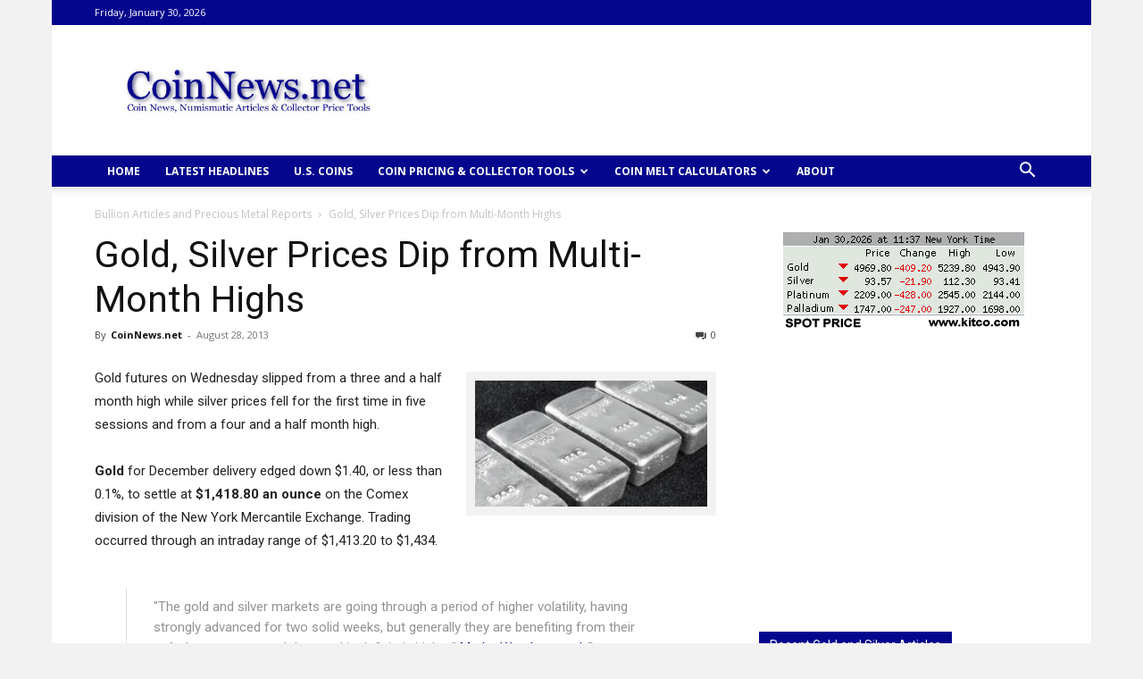

--- FILE ---
content_type: text/html; charset=UTF-8
request_url: https://www.coinnews.net/2013/08/28/gold-silver-prices-dip-from-multi-month-highs/
body_size: 126177
content:
<!doctype html >
<!--[if IE 8]>    <html class="ie8" lang="en"> <![endif]-->
<!--[if IE 9]>    <html class="ie9" lang="en"> <![endif]-->
<!--[if gt IE 8]><!--> <html dir="ltr" lang="en-US"> <!--<![endif]-->
<head>
    <link media="all" href="https://www.coinnews.net/wp-content/cache/autoptimize/css/autoptimize_99535d6909d2b241734e4380f892af06.css" rel="stylesheet"><link media="screen" href="https://www.coinnews.net/wp-content/cache/autoptimize/css/autoptimize_5bbf7679111d5da6d651df5887f5283c.css" rel="stylesheet"><title>Gold, Silver Prices Dip from Multi-Month Highs | CoinNews</title>
    <meta charset="UTF-8" />
    <meta name="viewport" content="width=device-width, initial-scale=1.0">
    <link rel="pingback" href="https://www.coinnews.net/xmlrpc.php" />
    
		<!-- All in One SEO 4.9.3 - aioseo.com -->
	<meta name="description" content="Gold futures on Wednesday slipped from a three and a half month high while silver prices fell for the first time in five sessions and from a four and a half month high." />
	<meta name="robots" content="max-image-preview:large" />
	<meta name="author" content="CoinNews.net"/>
	<meta name="keywords" content="bullion articles and precious metal reports" />
	<link rel="canonical" href="https://www.coinnews.net/2013/08/28/gold-silver-prices-dip-from-multi-month-highs/" />
	<meta name="generator" content="All in One SEO (AIOSEO) 4.9.3" />
		<script type="application/ld+json" class="aioseo-schema">
			{"@context":"https:\/\/schema.org","@graph":[{"@type":"Article","@id":"https:\/\/www.coinnews.net\/2013\/08\/28\/gold-silver-prices-dip-from-multi-month-highs\/#article","name":"Gold, Silver Prices Dip from Multi-Month Highs | CoinNews","headline":"Gold, Silver Prices Dip from Multi-Month Highs","author":{"@id":"https:\/\/www.coinnews.net\/author\/admin\/#author"},"publisher":{"@id":"https:\/\/www.coinnews.net\/#organization"},"image":{"@type":"ImageObject","url":"https:\/\/www.coinnews.net\/wp-content\/uploads\/2013\/08\/Bars-of-Silver.jpg","@id":"https:\/\/www.coinnews.net\/2013\/08\/28\/gold-silver-prices-dip-from-multi-month-highs\/#articleImage","width":280,"height":152,"caption":"Bars of Silver"},"datePublished":"2013-08-28T15:30:18-05:00","dateModified":"2013-08-28T15:30:18-05:00","inLanguage":"en-US","mainEntityOfPage":{"@id":"https:\/\/www.coinnews.net\/2013\/08\/28\/gold-silver-prices-dip-from-multi-month-highs\/#webpage"},"isPartOf":{"@id":"https:\/\/www.coinnews.net\/2013\/08\/28\/gold-silver-prices-dip-from-multi-month-highs\/#webpage"},"articleSection":"Bullion Articles and Precious Metal Reports"},{"@type":"BreadcrumbList","@id":"https:\/\/www.coinnews.net\/2013\/08\/28\/gold-silver-prices-dip-from-multi-month-highs\/#breadcrumblist","itemListElement":[{"@type":"ListItem","@id":"https:\/\/www.coinnews.net#listItem","position":1,"name":"Home","item":"https:\/\/www.coinnews.net","nextItem":{"@type":"ListItem","@id":"https:\/\/www.coinnews.net\/category\/precious-metals\/#listItem","name":"Bullion Articles and Precious Metal Reports"}},{"@type":"ListItem","@id":"https:\/\/www.coinnews.net\/category\/precious-metals\/#listItem","position":2,"name":"Bullion Articles and Precious Metal Reports","item":"https:\/\/www.coinnews.net\/category\/precious-metals\/","nextItem":{"@type":"ListItem","@id":"https:\/\/www.coinnews.net\/2013\/08\/28\/gold-silver-prices-dip-from-multi-month-highs\/#listItem","name":"Gold, Silver Prices Dip from Multi-Month Highs"},"previousItem":{"@type":"ListItem","@id":"https:\/\/www.coinnews.net#listItem","name":"Home"}},{"@type":"ListItem","@id":"https:\/\/www.coinnews.net\/2013\/08\/28\/gold-silver-prices-dip-from-multi-month-highs\/#listItem","position":3,"name":"Gold, Silver Prices Dip from Multi-Month Highs","previousItem":{"@type":"ListItem","@id":"https:\/\/www.coinnews.net\/category\/precious-metals\/#listItem","name":"Bullion Articles and Precious Metal Reports"}}]},{"@type":"Organization","@id":"https:\/\/www.coinnews.net\/#organization","name":"CoinNews","description":"CoinNews delivers the latest World and US coin news","url":"https:\/\/www.coinnews.net\/"},{"@type":"Person","@id":"https:\/\/www.coinnews.net\/author\/admin\/#author","url":"https:\/\/www.coinnews.net\/author\/admin\/","name":"CoinNews.net","image":{"@type":"ImageObject","@id":"https:\/\/www.coinnews.net\/2013\/08\/28\/gold-silver-prices-dip-from-multi-month-highs\/#authorImage","url":"https:\/\/secure.gravatar.com\/avatar\/2ba2ac8d759a4ed94f7255e742a4985d53ea90367e95a1bf15d6182bdd0253fc?s=96&d=mm&r=g","width":96,"height":96,"caption":"CoinNews.net"}},{"@type":"WebPage","@id":"https:\/\/www.coinnews.net\/2013\/08\/28\/gold-silver-prices-dip-from-multi-month-highs\/#webpage","url":"https:\/\/www.coinnews.net\/2013\/08\/28\/gold-silver-prices-dip-from-multi-month-highs\/","name":"Gold, Silver Prices Dip from Multi-Month Highs | CoinNews","description":"Gold futures on Wednesday slipped from a three and a half month high while silver prices fell for the first time in five sessions and from a four and a half month high.","inLanguage":"en-US","isPartOf":{"@id":"https:\/\/www.coinnews.net\/#website"},"breadcrumb":{"@id":"https:\/\/www.coinnews.net\/2013\/08\/28\/gold-silver-prices-dip-from-multi-month-highs\/#breadcrumblist"},"author":{"@id":"https:\/\/www.coinnews.net\/author\/admin\/#author"},"creator":{"@id":"https:\/\/www.coinnews.net\/author\/admin\/#author"},"datePublished":"2013-08-28T15:30:18-05:00","dateModified":"2013-08-28T15:30:18-05:00"},{"@type":"WebSite","@id":"https:\/\/www.coinnews.net\/#website","url":"https:\/\/www.coinnews.net\/","name":"CoinNews","description":"CoinNews delivers the latest World and US coin news","inLanguage":"en-US","publisher":{"@id":"https:\/\/www.coinnews.net\/#organization"}}]}
		</script>
		<!-- All in One SEO -->

<link rel="icon" type="image/png" href="https://www.coinnews.net/wp-content/uploads/2021/01/CNFAVICON.png"><link rel='dns-prefetch' href='//widgetlogic.org' />
<link rel='dns-prefetch' href='//secure.gravatar.com' />
<link rel='dns-prefetch' href='//stats.wp.com' />
<link rel='dns-prefetch' href='//fonts.googleapis.com' />
<link rel='dns-prefetch' href='//v0.wordpress.com' />
<link rel="alternate" type="application/rss+xml" title="CoinNews &raquo; Feed" href="https://www.coinnews.net/feed/" />
<link rel="alternate" type="application/rss+xml" title="CoinNews &raquo; Comments Feed" href="https://www.coinnews.net/comments/feed/" />
<link rel="alternate" type="application/rss+xml" title="CoinNews &raquo; Gold, Silver Prices Dip from Multi-Month Highs Comments Feed" href="https://www.coinnews.net/2013/08/28/gold-silver-prices-dip-from-multi-month-highs/feed/" />
<link rel="alternate" title="oEmbed (JSON)" type="application/json+oembed" href="https://www.coinnews.net/wp-json/oembed/1.0/embed?url=https%3A%2F%2Fwww.coinnews.net%2F2013%2F08%2F28%2Fgold-silver-prices-dip-from-multi-month-highs%2F" />
<link rel="alternate" title="oEmbed (XML)" type="text/xml+oembed" href="https://www.coinnews.net/wp-json/oembed/1.0/embed?url=https%3A%2F%2Fwww.coinnews.net%2F2013%2F08%2F28%2Fgold-silver-prices-dip-from-multi-month-highs%2F&#038;format=xml" />







<link rel='stylesheet' id='google-fonts-style-css' href='https://fonts.googleapis.com/css?family=Open+Sans%3A400%2C600%2C700%2C300%7CRoboto%3A400%2C500%2C700%2C300&#038;display=swap&#038;ver=12.3.1' type='text/css' media='all' />











<script type="text/javascript" src="https://www.coinnews.net/wp-includes/js/jquery/jquery.min.js?ver=3.7.1" id="jquery-core-js"></script>

<link rel="https://api.w.org/" href="https://www.coinnews.net/wp-json/" /><link rel="alternate" title="JSON" type="application/json" href="https://www.coinnews.net/wp-json/wp/v2/posts/39595" /><link rel="EditURI" type="application/rsd+xml" title="RSD" href="https://www.coinnews.net/xmlrpc.php?rsd" />
<meta name="generator" content="WordPress 6.9" />
<link rel='shortlink' href='https://wp.me/p82Jg-aiD' />
	
		<!--[if lt IE 9]><script src="https://cdnjs.cloudflare.com/ajax/libs/html5shiv/3.7.3/html5shiv.js"></script><![endif]-->
        <script>
        window.tdb_global_vars = {"wpRestUrl":"https:\/\/www.coinnews.net\/wp-json\/","permalinkStructure":"\/%year%\/%monthnum%\/%day%\/%postname%\/"};
        window.tdb_p_autoload_vars = {"isAjax":false,"isAdminBarShowing":false,"autoloadScrollPercent":20,"postAutoloadStatus":"on","origPostEditUrl":null};
    </script>
    
    
	

<!-- JS generated by theme -->

<script>
    
    

	    var tdBlocksArray = []; //here we store all the items for the current page

	    //td_block class - each ajax block uses a object of this class for requests
	    function tdBlock() {
		    this.id = '';
		    this.block_type = 1; //block type id (1-234 etc)
		    this.atts = '';
		    this.td_column_number = '';
		    this.td_current_page = 1; //
		    this.post_count = 0; //from wp
		    this.found_posts = 0; //from wp
		    this.max_num_pages = 0; //from wp
		    this.td_filter_value = ''; //current live filter value
		    this.is_ajax_running = false;
		    this.td_user_action = ''; // load more or infinite loader (used by the animation)
		    this.header_color = '';
		    this.ajax_pagination_infinite_stop = ''; //show load more at page x
	    }


        // td_js_generator - mini detector
        (function(){
            var htmlTag = document.getElementsByTagName("html")[0];

	        if ( navigator.userAgent.indexOf("MSIE 10.0") > -1 ) {
                htmlTag.className += ' ie10';
            }

            if ( !!navigator.userAgent.match(/Trident.*rv\:11\./) ) {
                htmlTag.className += ' ie11';
            }

	        if ( navigator.userAgent.indexOf("Edge") > -1 ) {
                htmlTag.className += ' ieEdge';
            }

            if ( /(iPad|iPhone|iPod)/g.test(navigator.userAgent) ) {
                htmlTag.className += ' td-md-is-ios';
            }

            var user_agent = navigator.userAgent.toLowerCase();
            if ( user_agent.indexOf("android") > -1 ) {
                htmlTag.className += ' td-md-is-android';
            }

            if ( -1 !== navigator.userAgent.indexOf('Mac OS X')  ) {
                htmlTag.className += ' td-md-is-os-x';
            }

            if ( /chrom(e|ium)/.test(navigator.userAgent.toLowerCase()) ) {
               htmlTag.className += ' td-md-is-chrome';
            }

            if ( -1 !== navigator.userAgent.indexOf('Firefox') ) {
                htmlTag.className += ' td-md-is-firefox';
            }

            if ( -1 !== navigator.userAgent.indexOf('Safari') && -1 === navigator.userAgent.indexOf('Chrome') ) {
                htmlTag.className += ' td-md-is-safari';
            }

            if( -1 !== navigator.userAgent.indexOf('IEMobile') ){
                htmlTag.className += ' td-md-is-iemobile';
            }

        })();




        var tdLocalCache = {};

        ( function () {
            "use strict";

            tdLocalCache = {
                data: {},
                remove: function (resource_id) {
                    delete tdLocalCache.data[resource_id];
                },
                exist: function (resource_id) {
                    return tdLocalCache.data.hasOwnProperty(resource_id) && tdLocalCache.data[resource_id] !== null;
                },
                get: function (resource_id) {
                    return tdLocalCache.data[resource_id];
                },
                set: function (resource_id, cachedData) {
                    tdLocalCache.remove(resource_id);
                    tdLocalCache.data[resource_id] = cachedData;
                }
            };
        })();

    
    
var td_viewport_interval_list=[{"limitBottom":767,"sidebarWidth":228},{"limitBottom":1018,"sidebarWidth":300},{"limitBottom":1140,"sidebarWidth":324}];
var td_animation_stack_effect="type0";
var tds_animation_stack=true;
var td_animation_stack_specific_selectors=".entry-thumb, img, .td-lazy-img";
var td_animation_stack_general_selectors=".td-animation-stack img, .td-animation-stack .entry-thumb, .post img, .td-animation-stack .td-lazy-img";
var tds_general_modal_image="yes";
var tdc_is_installed="yes";
var td_ajax_url="https:\/\/www.coinnews.net\/wp-admin\/admin-ajax.php?td_theme_name=Newspaper&v=12.3.1";
var td_get_template_directory_uri="https:\/\/www.coinnews.net\/wp-content\/plugins\/td-composer\/legacy\/common";
var tds_snap_menu="snap";
var tds_logo_on_sticky="";
var tds_header_style="";
var td_please_wait="Please wait...";
var td_email_user_pass_incorrect="User or password incorrect!";
var td_email_user_incorrect="Email or username incorrect!";
var td_email_incorrect="Email incorrect!";
var td_user_incorrect="Username incorrect!";
var td_email_user_empty="Email or username empty!";
var td_pass_empty="Pass empty!";
var td_pass_pattern_incorrect="Invalid Pass Pattern!";
var td_retype_pass_incorrect="Retyped Pass incorrect!";
var tds_more_articles_on_post_enable="";
var tds_more_articles_on_post_time_to_wait="";
var tds_more_articles_on_post_pages_distance_from_top=0;
var tds_theme_color_site_wide="#04068e";
var tds_smart_sidebar="";
var tdThemeName="Newspaper";
var tdThemeNameWl="Newspaper";
var td_magnific_popup_translation_tPrev="Previous (Left arrow key)";
var td_magnific_popup_translation_tNext="Next (Right arrow key)";
var td_magnific_popup_translation_tCounter="%curr% of %total%";
var td_magnific_popup_translation_ajax_tError="The content from %url% could not be loaded.";
var td_magnific_popup_translation_image_tError="The image #%curr% could not be loaded.";
var tdBlockNonce="9e635a79df";
var tdsDateFormat="l, F j, Y";
var tdDateNamesI18n={"month_names":["January","February","March","April","May","June","July","August","September","October","November","December"],"month_names_short":["Jan","Feb","Mar","Apr","May","Jun","Jul","Aug","Sep","Oct","Nov","Dec"],"day_names":["Sunday","Monday","Tuesday","Wednesday","Thursday","Friday","Saturday"],"day_names_short":["Sun","Mon","Tue","Wed","Thu","Fri","Sat"]};
var tdb_modal_confirm="Save";
var tdb_modal_cancel="Cancel";
var tdb_modal_confirm_alt="Yes";
var tdb_modal_cancel_alt="No";
var td_ad_background_click_link="";
var td_ad_background_click_target="";
</script>


<!-- Header style compiled by theme -->



<!-- Global site tag (gtag.js) - Google Analytics -->
<script async src="https://www.googletagmanager.com/gtag/js?id=UA-2181571-1"></script>
<script>
  window.dataLayer = window.dataLayer || [];
  function gtag(){dataLayer.push(arguments);}
  gtag('js', new Date());

  gtag('config', 'UA-2181571-1');
</script>



<script type="application/ld+json">
    {
        "@context": "http://schema.org",
        "@type": "BreadcrumbList",
        "itemListElement": [
            {
                "@type": "ListItem",
                "position": 1,
                "item": {
                    "@type": "WebSite",
                    "@id": "https://www.coinnews.net/",
                    "name": "Home"
                }
            },
            {
                "@type": "ListItem",
                "position": 2,
                    "item": {
                    "@type": "WebPage",
                    "@id": "https://www.coinnews.net/category/precious-metals/",
                    "name": "Bullion Articles and Precious Metal Reports"
                }
            }
            ,{
                "@type": "ListItem",
                "position": 3,
                    "item": {
                    "@type": "WebPage",
                    "@id": "https://www.coinnews.net/2013/08/28/gold-silver-prices-dip-from-multi-month-highs/",
                    "name": "Gold, Silver Prices Dip from Multi-Month Highs"                                
                }
            }    
        ]
    }
</script>

<!-- Button style compiled by theme -->



	
</head>

<body class="wp-singular post-template-default single single-post postid-39595 single-format-standard wp-theme-Newspaper td-standard-pack gold-silver-prices-dip-from-multi-month-highs global-block-template-1 single_template_5 td-animation-stack-type0 td-boxed-layout" itemscope="itemscope" itemtype="https://schema.org/WebPage">

            <div class="td-scroll-up  td-hide-scroll-up-on-mob" style="display:none;"><i class="td-icon-menu-up"></i></div>
    
    <div class="td-menu-background" style="visibility:hidden"></div>
<div id="td-mobile-nav" style="visibility:hidden">
    <div class="td-mobile-container">
        <!-- mobile menu top section -->
        <div class="td-menu-socials-wrap">
            <!-- socials -->
            <div class="td-menu-socials">
                
        <span class="td-social-icon-wrap">
            <a target="_blank" href="https://www.facebook.com/CoinNews" title="Facebook">
                <i class="td-icon-font td-icon-facebook"></i>
            </a>
        </span>
        <span class="td-social-icon-wrap">
            <a target="_blank" href="https://feeds.feedburner.com/CoinNewsnet" title="RSS">
                <i class="td-icon-font td-icon-rss"></i>
            </a>
        </span>
        <span class="td-social-icon-wrap">
            <a target="_blank" href="https://twitter.com/CoinNews" title="Twitter">
                <i class="td-icon-font td-icon-twitter"></i>
            </a>
        </span>            </div>
            <!-- close button -->
            <div class="td-mobile-close">
                <span><i class="td-icon-close-mobile"></i></span>
            </div>
        </div>

        <!-- login section -->
        
        <!-- menu section -->
        <div class="td-mobile-content">
            <div class="menu-coinnews-menu-container"><ul id="menu-coinnews-menu" class="td-mobile-main-menu"><li id="menu-item-19585" class="menu-item menu-item-type-custom menu-item-object-custom menu-item-home menu-item-first menu-item-19585"><a title="CoinNews Home" href="https://www.coinnews.net/">HOME</a></li>
<li id="menu-item-19586" class="menu-item menu-item-type-custom menu-item-object-custom menu-item-19586"><a title="Daily Coinage News" href="https://www.coinnews.net/home/inside-perspective/">Latest Headlines</a></li>
<li id="menu-item-19587" class="menu-item menu-item-type-custom menu-item-object-custom menu-item-19587"><a title="U.S. Coins" href="https://www.coinnews.net/coins/">U.S. COINS</a></li>
<li id="menu-item-19591" class="menu-item menu-item-type-custom menu-item-object-custom menu-item-has-children menu-item-19591"><a title="Coin Prices and Collector Tools">COIN PRICING &#038; COLLECTOR TOOLS<i class="td-icon-menu-right td-element-after"></i></a>
<ul class="sub-menu">
	<li id="menu-item-19594" class="menu-item menu-item-type-custom menu-item-object-custom menu-item-19594"><a title="Silver, Gold &#038; Platinum Spots" href="https://www.coinnews.net/tools/live-silver-gold-platinum-spots/">Silver, Gold, Platinum &#038; Palladium Prices</a></li>
	<li id="menu-item-19596" class="menu-item menu-item-type-custom menu-item-object-custom menu-item-has-children menu-item-19596"><a title="Coin Price Guides &#038; Information">Coin Price Guides &#038; Information<i class="td-icon-menu-right td-element-after"></i></a>
	<ul class="sub-menu">
		<li id="menu-item-19601" class="menu-item menu-item-type-custom menu-item-object-custom menu-item-19601"><a title="PCGS Coin Price Guide" href="https://www.coinnews.net/tools/coin-price-guide/">PCGS Coin Price Guide</a></li>
		<li id="menu-item-19602" class="menu-item menu-item-type-custom menu-item-object-custom menu-item-19602"><a title="Error Coin Price Guide" href="https://www.coinnews.net/tools/error-coin-price-guide-with-mint-error-photo-descriptions/">Error Coin Price Guide</a></li>
	</ul>
</li>
	<li id="menu-item-19595" class="menu-item menu-item-type-custom menu-item-object-custom menu-item-19595"><a title="Rate of Return Coin Calculators" href="https://www.coinnews.net/tools/rate-of-return-ror-coin-calculator/">Rate of Return Coin Calculators</a></li>
	<li id="menu-item-19603" class="menu-item menu-item-type-custom menu-item-object-custom menu-item-19603"><a title="CPI Inflation Calculator" href="https://www.coinnews.net/tools/cpi-inflation-calculator/">Inflation Calculator</a></li>
	<li id="menu-item-19597" class="menu-item menu-item-type-custom menu-item-object-custom menu-item-19597"><a title="International Currency Converter" href="https://www.coinnews.net/tools/international-currency-converter-tool-currency-conversions-for-164-countries/">International Currency Converter</a></li>
</ul>
</li>
<li id="menu-item-19604" class="menu-item menu-item-type-custom menu-item-object-custom menu-item-has-children menu-item-19604"><a title="Silver Coin Melt Calculators">COIN MELT CALCULATORS<i class="td-icon-menu-right td-element-after"></i></a>
<ul class="sub-menu">
	<li id="menu-item-19605" class="menu-item menu-item-type-custom menu-item-object-custom menu-item-19605"><a title="US Silver Coin Melt Calculator" href="https://www.coinnews.net/tools/automated-silver-coin-valuator/">US Silver Coin Melt Calculator</a></li>
	<li id="menu-item-19606" class="menu-item menu-item-type-custom menu-item-object-custom menu-item-19606"><a title="Canadian Silver Coin Melt Calculator" href="https://www.coinnews.net/tools/canadian-silver-coin-calculator/">Canadian Silver Coin Melt Calculator</a></li>
	<li id="menu-item-19607" class="menu-item menu-item-type-custom menu-item-object-custom menu-item-19607"><a title="Australian Silver Coin Melt Calculator" href="https://www.coinnews.net/tools/australian-silver-coin-calculator/">Australian Silver Coin Melt Calculator</a></li>
	<li id="menu-item-19608" class="menu-item menu-item-type-custom menu-item-object-custom menu-item-19608"><a title="New Zealand Silver Coin Melt Calculator" href="https://www.coinnews.net/tools/new-zealand-silver-coin-calculator/">New Zealand Silver Coin Melt Calculator</a></li>
</ul>
</li>
<li id="menu-item-19593" class="menu-item menu-item-type-custom menu-item-object-custom menu-item-19593"><a title="CoinNews Information" href="https://www.coinnews.net/coinnews-information/">ABOUT</a></li>
</ul></div>        </div>
    </div>

    <!-- register/login section -->
    </div>    <div class="td-search-background" style="visibility:hidden"></div>
<div class="td-search-wrap-mob" style="visibility:hidden">
	<div class="td-drop-down-search">
		<form method="get" class="td-search-form" action="https://www.coinnews.net/">
			<!-- close button -->
			<div class="td-search-close">
				<span><i class="td-icon-close-mobile"></i></span>
			</div>
			<div role="search" class="td-search-input">
				<span>Search</span>
				<input id="td-header-search-mob" type="text" value="" name="s" autocomplete="off" />
			</div>
		</form>
		<div id="td-aj-search-mob" class="td-ajax-search-flex"></div>
	</div>
</div>

    <div id="td-outer-wrap" class="td-theme-wrap">
    
        
            <div class="tdc-header-wrap ">

            <!--
Header style 1
-->


<div class="td-header-wrap td-header-style-1 ">
    
    <div class="td-header-top-menu-full td-container-wrap ">
        <div class="td-container td-header-row td-header-top-menu">
            
    <div class="top-bar-style-1">
        
<div class="td-header-sp-top-menu">


	        <div class="td_data_time">
            <div style="visibility:hidden;">

                Friday, January 30, 2026
            </div>
        </div>
    </div>
        <div class="td-header-sp-top-widget">
    
    </div>    </div>

<!-- LOGIN MODAL -->

                <div id="login-form" class="white-popup-block mfp-hide mfp-with-anim td-login-modal-wrap">
                    <div class="td-login-wrap">
                        <a href="#" aria-label="Back" class="td-back-button"><i class="td-icon-modal-back"></i></a>
                        <div id="td-login-div" class="td-login-form-div td-display-block">
                            <div class="td-login-panel-title">Sign in</div>
                            <div class="td-login-panel-descr">Welcome! Log into your account</div>
                            <div class="td_display_err"></div>
                            <form id="loginForm" action="#" method="post">
                                <div class="td-login-inputs"><input class="td-login-input" autocomplete="username" type="text" name="login_email" id="login_email" value="" required><label for="login_email">your username</label></div>
                                <div class="td-login-inputs"><input class="td-login-input" autocomplete="current-password" type="password" name="login_pass" id="login_pass" value="" required><label for="login_pass">your password</label></div>
                                <input type="button"  name="login_button" id="login_button" class="wpb_button btn td-login-button" value="Login">
                                
                            </form>

                            

                            <div class="td-login-info-text"><a href="#" id="forgot-pass-link">Forgot your password? Get help</a></div>
                            
                            
                            
                            
                        </div>

                        

                         <div id="td-forgot-pass-div" class="td-login-form-div td-display-none">
                            <div class="td-login-panel-title">Password recovery</div>
                            <div class="td-login-panel-descr">Recover your password</div>
                            <div class="td_display_err"></div>
                            <form id="forgotpassForm" action="#" method="post">
                                <div class="td-login-inputs"><input class="td-login-input" type="text" name="forgot_email" id="forgot_email" value="" required><label for="forgot_email">your email</label></div>
                                <input type="button" name="forgot_button" id="forgot_button" class="wpb_button btn td-login-button" value="Send My Password">
                            </form>
                            <div class="td-login-info-text">A password will be e-mailed to you.</div>
                        </div>
                        
                        
                    </div>
                </div>
                        </div>
    </div>

    <div class="td-banner-wrap-full td-logo-wrap-full td-container-wrap ">
        <div class="td-container td-header-row td-header-header">
            <div class="td-header-sp-logo">
                        <a class="td-main-logo" href="https://www.coinnews.net/">
            <img class="td-retina-data" data-retina="https://www.coinnews.net/wp-content/uploads/2021/01/CoinNews-Logo-retina-300x61.jpg" src="https://www.coinnews.net/wp-content/uploads/2021/01/CoinNews.net-Logo-44096.jpg" alt="CoinNews.net" title="CoinNews.net" />
            <span class="td-visual-hidden">CoinNews</span>
        </a>
                </div>
                            <div class="td-header-sp-recs">
                    <div class="td-header-rec-wrap">
    
 <!-- A generated by theme --> 

<script async src="//pagead2.googlesyndication.com/pagead/js/adsbygoogle.js"></script><div class="td-g-rec td-g-rec-id-header tdi_1 td_block_template_1 ">

<script type="text/javascript">
var td_screen_width = window.innerWidth;
window.addEventListener("load", function(){            
	            var placeAdEl = document.getElementById("td-ad-placeholder");
			    if ( null !== placeAdEl && td_screen_width >= 1140 ) {
			        
			        /* large monitors */
			        var adEl = document.createElement("ins");
		            placeAdEl.replaceWith(adEl);	
		            adEl.setAttribute("class", "adsbygoogle");
		            adEl.setAttribute("style", "display:inline-block;width:728px;height:90px");	            		                
		            adEl.setAttribute("data-ad-client", "ca-pub-0374335159561115");
		            adEl.setAttribute("data-ad-slot", "4735741188");	            
			        (adsbygoogle = window.adsbygoogle || []).push({});
			    }
			});window.addEventListener("load", function(){            
	            var placeAdEl = document.getElementById("td-ad-placeholder");
			    if ( null !== placeAdEl && td_screen_width >= 1019  && td_screen_width < 1140 ) {
			    
			        /* landscape tablets */
			        var adEl = document.createElement("ins");
		            placeAdEl.replaceWith(adEl);	
		            adEl.setAttribute("class", "adsbygoogle");
		            adEl.setAttribute("style", "display:inline-block;width:468px;height:60px");	            		                
		            adEl.setAttribute("data-ad-client", "ca-pub-0374335159561115");
		            adEl.setAttribute("data-ad-slot", "4735741188");	            
			        (adsbygoogle = window.adsbygoogle || []).push({});
			    }
			});window.addEventListener("load", function(){            
	            var placeAdEl = document.getElementById("td-ad-placeholder");
			    if ( null !== placeAdEl && td_screen_width >= 768  && td_screen_width < 1019 ) {
			    
			        /* portrait tablets */
			        var adEl = document.createElement("ins");
		            placeAdEl.replaceWith(adEl);	
		            adEl.setAttribute("class", "adsbygoogle");
		            adEl.setAttribute("style", "display:inline-block;width:468px;height:60px");	            		                
		            adEl.setAttribute("data-ad-client", "ca-pub-0374335159561115");
		            adEl.setAttribute("data-ad-slot", "4735741188");	            
			        (adsbygoogle = window.adsbygoogle || []).push({});
			    }
			});window.addEventListener("load", function(){            
	            var placeAdEl = document.getElementById("td-ad-placeholder");
			    if ( null !== placeAdEl && td_screen_width < 768 ) {
			    
			        /* Phones */
			        var adEl = document.createElement("ins");
		            placeAdEl.replaceWith(adEl);	
		            adEl.setAttribute("class", "adsbygoogle");
		            adEl.setAttribute("style", "display:inline-block;width:320px;height:50px");	            		                
		            adEl.setAttribute("data-ad-client", "ca-pub-0374335159561115");
		            adEl.setAttribute("data-ad-slot", "4735741188");	            
			        (adsbygoogle = window.adsbygoogle || []).push({});
			    }
			});</script>
<noscript id="td-ad-placeholder"></noscript></div>

 <!-- end A --> 


</div>                </div>
                    </div>
    </div>

    <div class="td-header-menu-wrap-full td-container-wrap ">
        
        <div class="td-header-menu-wrap td-header-gradient ">
            <div class="td-container td-header-row td-header-main-menu">
                <div id="td-header-menu" role="navigation">
    <div id="td-top-mobile-toggle"><a href="#"><i class="td-icon-font td-icon-mobile"></i></a></div>
    <div class="td-main-menu-logo td-logo-in-header">
                <a class="td-main-logo" href="https://www.coinnews.net/">
            <img class="td-retina-data" data-retina="https://www.coinnews.net/wp-content/uploads/2021/01/CoinNews-Logo-retina-300x61.jpg" src="https://www.coinnews.net/wp-content/uploads/2021/01/CoinNews.net-Logo-44096.jpg" alt="CoinNews.net" title="CoinNews.net" />
        </a>
        </div>
    <div class="menu-coinnews-menu-container"><ul id="menu-coinnews-menu-1" class="sf-menu"><li class="menu-item menu-item-type-custom menu-item-object-custom menu-item-home menu-item-first td-menu-item td-normal-menu menu-item-19585"><a title="CoinNews Home" href="https://www.coinnews.net/">HOME</a></li>
<li class="menu-item menu-item-type-custom menu-item-object-custom td-menu-item td-normal-menu menu-item-19586"><a title="Daily Coinage News" href="https://www.coinnews.net/home/inside-perspective/">Latest Headlines</a></li>
<li class="menu-item menu-item-type-custom menu-item-object-custom td-menu-item td-normal-menu menu-item-19587"><a title="U.S. Coins" href="https://www.coinnews.net/coins/">U.S. COINS</a></li>
<li class="menu-item menu-item-type-custom menu-item-object-custom menu-item-has-children td-menu-item td-normal-menu menu-item-19591"><a title="Coin Prices and Collector Tools">COIN PRICING &#038; COLLECTOR TOOLS</a>
<ul class="sub-menu">
	<li class="menu-item menu-item-type-custom menu-item-object-custom td-menu-item td-normal-menu menu-item-19594"><a title="Silver, Gold &#038; Platinum Spots" href="https://www.coinnews.net/tools/live-silver-gold-platinum-spots/">Silver, Gold, Platinum &#038; Palladium Prices</a></li>
	<li class="menu-item menu-item-type-custom menu-item-object-custom menu-item-has-children td-menu-item td-normal-menu menu-item-19596"><a title="Coin Price Guides &#038; Information">Coin Price Guides &#038; Information</a>
	<ul class="sub-menu">
		<li class="menu-item menu-item-type-custom menu-item-object-custom td-menu-item td-normal-menu menu-item-19601"><a title="PCGS Coin Price Guide" href="https://www.coinnews.net/tools/coin-price-guide/">PCGS Coin Price Guide</a></li>
		<li class="menu-item menu-item-type-custom menu-item-object-custom td-menu-item td-normal-menu menu-item-19602"><a title="Error Coin Price Guide" href="https://www.coinnews.net/tools/error-coin-price-guide-with-mint-error-photo-descriptions/">Error Coin Price Guide</a></li>
	</ul>
</li>
	<li class="menu-item menu-item-type-custom menu-item-object-custom td-menu-item td-normal-menu menu-item-19595"><a title="Rate of Return Coin Calculators" href="https://www.coinnews.net/tools/rate-of-return-ror-coin-calculator/">Rate of Return Coin Calculators</a></li>
	<li class="menu-item menu-item-type-custom menu-item-object-custom td-menu-item td-normal-menu menu-item-19603"><a title="CPI Inflation Calculator" href="https://www.coinnews.net/tools/cpi-inflation-calculator/">Inflation Calculator</a></li>
	<li class="menu-item menu-item-type-custom menu-item-object-custom td-menu-item td-normal-menu menu-item-19597"><a title="International Currency Converter" href="https://www.coinnews.net/tools/international-currency-converter-tool-currency-conversions-for-164-countries/">International Currency Converter</a></li>
</ul>
</li>
<li class="menu-item menu-item-type-custom menu-item-object-custom menu-item-has-children td-menu-item td-normal-menu menu-item-19604"><a title="Silver Coin Melt Calculators">COIN MELT CALCULATORS</a>
<ul class="sub-menu">
	<li class="menu-item menu-item-type-custom menu-item-object-custom td-menu-item td-normal-menu menu-item-19605"><a title="US Silver Coin Melt Calculator" href="https://www.coinnews.net/tools/automated-silver-coin-valuator/">US Silver Coin Melt Calculator</a></li>
	<li class="menu-item menu-item-type-custom menu-item-object-custom td-menu-item td-normal-menu menu-item-19606"><a title="Canadian Silver Coin Melt Calculator" href="https://www.coinnews.net/tools/canadian-silver-coin-calculator/">Canadian Silver Coin Melt Calculator</a></li>
	<li class="menu-item menu-item-type-custom menu-item-object-custom td-menu-item td-normal-menu menu-item-19607"><a title="Australian Silver Coin Melt Calculator" href="https://www.coinnews.net/tools/australian-silver-coin-calculator/">Australian Silver Coin Melt Calculator</a></li>
	<li class="menu-item menu-item-type-custom menu-item-object-custom td-menu-item td-normal-menu menu-item-19608"><a title="New Zealand Silver Coin Melt Calculator" href="https://www.coinnews.net/tools/new-zealand-silver-coin-calculator/">New Zealand Silver Coin Melt Calculator</a></li>
</ul>
</li>
<li class="menu-item menu-item-type-custom menu-item-object-custom td-menu-item td-normal-menu menu-item-19593"><a title="CoinNews Information" href="https://www.coinnews.net/coinnews-information/">ABOUT</a></li>
</ul></div></div>


    <div class="header-search-wrap">
        <div class="td-search-btns-wrap">
            <a id="td-header-search-button" href="#" role="button" class="dropdown-toggle " data-toggle="dropdown"><i class="td-icon-search"></i></a>
            <a id="td-header-search-button-mob" href="#" class="dropdown-toggle " data-toggle="dropdown"><i class="td-icon-search"></i></a>
        </div>

        <div class="td-drop-down-search" aria-labelledby="td-header-search-button">
            <form method="get" class="td-search-form" action="https://www.coinnews.net/">
                <div role="search" class="td-head-form-search-wrap">
                    <input id="td-header-search" type="text" value="" name="s" autocomplete="off" /><input class="wpb_button wpb_btn-inverse btn" type="submit" id="td-header-search-top" value="Search" />
                </div>
            </form>
            <div id="td-aj-search"></div>
        </div>
    </div>
            </div>
        </div>
    </div>

</div>
            </div>

            
<div class="td-main-content-wrap td-container-wrap">

    <div class="td-container td-post-template-5 ">
        <div class="td-crumb-container"><div class="entry-crumbs"><span><a title="View all posts in Bullion Articles and Precious Metal Reports" class="entry-crumb" href="https://www.coinnews.net/category/precious-metals/">Bullion Articles and Precious Metal Reports</a></span> <i class="td-icon-right td-bread-sep td-bred-no-url-last"></i> <span class="td-bred-no-url-last">Gold, Silver Prices Dip from Multi-Month Highs</span></div></div>
            <div class="td-pb-row">
                                            <div class="td-pb-span8 td-main-content" role="main">
                                <div class="td-ss-main-content">
                                    
    <article id="post-39595" class="post-39595 post type-post status-publish format-standard category-precious-metals" itemscope itemtype="https://schema.org/Article">
        <div class="td-post-header">

            
            <header class="td-post-title">
                <h1 class="entry-title">Gold, Silver Prices Dip from Multi-Month Highs</h1>

                

                <div class="td-module-meta-info">
                    <div class="td-post-author-name"><div class="td-author-by">By</div> <a href="https://www.coinnews.net/author/admin/">CoinNews.net</a><div class="td-author-line"> - </div> </div>                    <span class="td-post-date"><time class="entry-date updated td-module-date" datetime="2013-08-28T15:30:18-05:00" >August 28, 2013</time></span>                    <div class="td-post-comments"><a href="https://www.coinnews.net/2013/08/28/gold-silver-prices-dip-from-multi-month-highs/#respond"><i class="td-icon-comments"></i>0</a></div>                                    </div>

            </header>

        </div>

        

        <div class="td-post-content tagdiv-type">
            <p><img decoding="async" src="http://www.coinnews.net/wp-content/uploads/2013/08/Bars-of-Silver.jpg" alt="Bars of Silver" width="280" height="152" class="alignright size-full wp-image-39596" srcset="https://www.coinnews.net/wp-content/uploads/2013/08/Bars-of-Silver.jpg 280w, https://www.coinnews.net/wp-content/uploads/2013/08/Bars-of-Silver-240x130.jpg 240w, https://www.coinnews.net/wp-content/uploads/2013/08/Bars-of-Silver-150x81.jpg 150w" sizes="(max-width: 280px) 100vw, 280px" /></p>
<p>Gold futures on Wednesday slipped from a three and a half month high while silver prices fell for the first time in five sessions and from a four and a half month high.</p>
<p><strong>Gold</strong> for December delivery edged down $1.40, or less than 0.1%, to settle at <strong>$1,418.80 an ounce</strong> on the Comex division of the New York Mercantile Exchange. <span id="more-39595"></span>Trading occurred through an intraday range of $1,413.20 to $1,434.</p>
<blockquote>
<p>&quot;The gold and silver markets are going through a period of higher volatility, having strongly advanced for two solid weeks, but generally they are benefiting from their safe-haven status and the trend is definitely higher,&quot; <a href="http://www.marketwatch.com/story/gold-prices-pull-back-after-run-into-bull-market-2013-08-27" title="Gold futures take a breather after sharp gains">MarketWatch quoted</a> Gene Arensberg, editor of the Got Gold Report.</p>
</blockquote>
<p>Gold futures in the previous session surged $27.10, or 2%,&nbsp;to finish at their highest price since May 14.</p>
<p><strong>Silver prices</strong> for September delivery shed 26 cents, or 1.1%, to end at <strong>$24.39 an ounce</strong>. Silver futures traded between $24.22 and $25.12. In the prior session, they rallied 64.1 cents, or 2.7%,&nbsp;to settle at the highest price since April 12.</p>
<p>In PGMs on Wednesday:</p>
<ul>
<li>
<p>Platinum scored it fourth increase in five sessions. October <strong>platinum</strong> gained $8, or 0.5%, to <strong>$1,540.10 an ounce</strong>. The metal traded between $1,516 and $1,546.60.</p>
</li>
<li> <strong>Palladium</strong> for December delivery &#8212; now the new most-active contract &#8212; fell $3, or 0.4%, to <strong>$748.25 an ounce</strong>. It ranged from $737 to $752.05. Palladium has fallen three times in the last four sessions.</li>
</ul>
<h3>London Fix Precious Metals</h3>
<p>London precious metal fixings were mixed with gold and silver higher and PGMs lower. When comparing the Tuesday PM to Wednesday PM London Fix prices:</p>
<ul>
<li>Gold was almost unchanged, up 25 cents to $1,419.50 an ounce,</li>
<li><a href="http://www.coinnews.net/tools/live-silver-gold-platinum-spots/" title="Live Silver, Gold, Platinum &amp; Palladium Spots">Silver prices</a> advanced 45 cents, or 1.9%, to $24.74 an ounce,</li>
<li>Platinum declined $18, or 1.2%, to $1,528 an ounce, and</li>
<li>Palladium dipped $3, or 0.4%, to $744 an ounce</li>
</ul>
<h3>U.S. Mint Bullion Sales</h3>
<p>Sales totals for United States Mint bullion coins were unchanged Wednesday. U.S. Mint bullion sales on the day, the week, the month and year-to-date follow.</p>
<table style="border-collapse:collapse" width="100%" align="center" border="1">
<tr>
<th colspan="6">American Eagle and Buffalo Bullion Sales</th>
</tr>
<tr>
<td align="left">&nbsp;</td>
<td align="center">Wednesday Sales</td>
<td align="center">Last Week</td>
<td align="center">Week-To-Date Sales</td>
<td align="center">August Sales</td>
<td align="center">YTD Sales</td>
</tr>
<tr>
<td align="left">$50 American Eagle Gold Bullion Coins</td>
<td align="center">0</td>
<td align="center">3,500</td>
<td align="center">3,500</td>
<td align="center">8,500</td>
<td align="center">596,000</td>
</tr>
<tr>
<td align="left">$25 American Eagle Gold Bullion Coins</td>
<td align="center">0</td>
<td align="center">0</td>
<td align="center">0</td>
<td align="center">1,000</td>
<td align="center">48,000</td>
</tr>
<tr>
<td align="left">$10 American Eagle Gold Bullion Coins</td>
<td align="center">0</td>
<td align="center">4,000</td>
<td align="center">2,000</td>
<td align="center">6,000</td>
<td align="center">100,000</td>
</tr>
<tr>
<td align="left">$5 American Eagle Gold Bullion Coins</td>
<td align="center">0</td>
<td align="center">0</td>
<td align="center">0</td>
<td align="center">5,000</td>
<td align="center">455,000</td>
</tr>
<tr>
<td align="left">$50 American Buffalo Gold Bullion Coins</td>
<td align="center">0</td>
<td align="center">4,000</td>
<td align="center">1,000</td>
<td align="center">9,500</td>
<td align="center">189,500</td>
</tr>
<tr>
<td align="left">White Mountain 5 oz. Silver Bullion Coins</td>
<td align="center">0</td>
<td align="center">100</td>
<td align="center">1,100</td>
<td align="center">1,200</td>
<td align="center">31,100</td>
</tr>
<tr>
<td align="left">Perry&#8217;s Victory 5 oz. Silver Bullion Coins</td>
<td align="center">0</td>
<td align="center">1,300</td>
<td align="center">1,100</td>
<td align="center">2,700</td>
<td align="center">23,500</td>
</tr>
<tr>
<td align="left">Great Basin 5 oz. Silver Bullion Coins</td>
<td align="center">0</td>
<td align="center">1,700</td>
<td align="center">2,800</td>
<td align="center">4,500</td>
<td align="center">21,900</td>
</tr>
<tr>
<td align="left">Fort McHenry 5 oz. Silver Bullion Coins</td>
<td align="center">0</td>
<td align="center">N/A</td>
<td align="center">10,200</td>
<td align="center">10,200</td>
<td align="center">10,200</td>
</tr>
<tr>
<td align="left">American Silver Eagle Bullion Coins</td>
<td align="center">0</td>
<td align="center">850,000</td>
<td align="center">1,179,000</td>
<td align="center">3,625,000</td>
<td align="center">33,075,000</td>
</tr>
</table>
<p>&nbsp;</p>
<p>Figures above are in the number of coins sold, not in ounces.</p>
<div class="sharedaddy sd-sharing-enabled"><div class="robots-nocontent sd-block sd-social sd-social-icon-text sd-sharing"><h3 class="sd-title">Share news:</h3><div class="sd-content"><ul><li class="share-facebook"><a rel="nofollow noopener noreferrer"
				data-shared="sharing-facebook-39595"
				class="share-facebook sd-button share-icon"
				href="https://www.coinnews.net/2013/08/28/gold-silver-prices-dip-from-multi-month-highs/?share=facebook"
				target="_blank"
				aria-labelledby="sharing-facebook-39595"
				>
				<span id="sharing-facebook-39595" hidden>Click to share on Facebook (Opens in new window)</span>
				<span>Facebook</span>
			</a></li><li class="share-x"><a rel="nofollow noopener noreferrer"
				data-shared="sharing-x-39595"
				class="share-x sd-button share-icon"
				href="https://www.coinnews.net/2013/08/28/gold-silver-prices-dip-from-multi-month-highs/?share=x"
				target="_blank"
				aria-labelledby="sharing-x-39595"
				>
				<span id="sharing-x-39595" hidden>Click to share on X (Opens in new window)</span>
				<span>X</span>
			</a></li><li class="share-reddit"><a rel="nofollow noopener noreferrer"
				data-shared="sharing-reddit-39595"
				class="share-reddit sd-button share-icon"
				href="https://www.coinnews.net/2013/08/28/gold-silver-prices-dip-from-multi-month-highs/?share=reddit"
				target="_blank"
				aria-labelledby="sharing-reddit-39595"
				>
				<span id="sharing-reddit-39595" hidden>Click to share on Reddit (Opens in new window)</span>
				<span>Reddit</span>
			</a></li><li><a href="#" class="sharing-anchor sd-button share-more"><span>More</span></a></li><li class="share-end"></li></ul><div class="sharing-hidden"><div class="inner" style="display: none;"><ul><li class="share-email"><a rel="nofollow noopener noreferrer"
				data-shared="sharing-email-39595"
				class="share-email sd-button share-icon"
				href="mailto:?subject=%5BShared%20Post%5D%20Gold%2C%20Silver%20Prices%20Dip%20from%20Multi-Month%20Highs&#038;body=https%3A%2F%2Fwww.coinnews.net%2F2013%2F08%2F28%2Fgold-silver-prices-dip-from-multi-month-highs%2F&#038;share=email"
				target="_blank"
				aria-labelledby="sharing-email-39595"
				data-email-share-error-title="Do you have email set up?" data-email-share-error-text="If you&#039;re having problems sharing via email, you might not have email set up for your browser. You may need to create a new email yourself." data-email-share-nonce="4e0aec1074" data-email-share-track-url="https://www.coinnews.net/2013/08/28/gold-silver-prices-dip-from-multi-month-highs/?share=email">
				<span id="sharing-email-39595" hidden>Click to email a link to a friend (Opens in new window)</span>
				<span>Email</span>
			</a></li><li class="share-print"><a rel="nofollow noopener noreferrer"
				data-shared="sharing-print-39595"
				class="share-print sd-button share-icon"
				href="https://www.coinnews.net/2013/08/28/gold-silver-prices-dip-from-multi-month-highs/#print?share=print"
				target="_blank"
				aria-labelledby="sharing-print-39595"
				>
				<span id="sharing-print-39595" hidden>Click to print (Opens in new window)</span>
				<span>Print</span>
			</a></li><li class="share-end"></li></ul></div></div></div></div></div><div class='yarpp yarpp-related yarpp-related-website yarpp-template-list'>
<!-- YARPP List -->
<strong>Related Articles:</strong><ul type="square">
<li><a href="https://www.coinnews.net/2018/12/28/gold-and-silver-end-week-at-multi-month-highs/" rel="bookmark" title="Gold and Silver End Week At Multi-Month Highs">Gold and Silver End Week At Multi-Month Highs</a></li>
<li><a href="https://www.coinnews.net/2017/09/06/gold-and-silver-slip-from-multi-month-highs/" rel="bookmark" title="Gold and Silver Slip from Multi-Month Highs, Posting First Losses in Four Sessions">Gold and Silver Slip from Multi-Month Highs, Posting First Losses in Four Sessions</a></li>
<li><a href="https://www.coinnews.net/2013/08/24/gold-silver-end-week-at-multi-month-highs-us-bullion-sales-up/" rel="bookmark" title="Gold, Silver End Week at Multi-Month Highs; US Bullion Sales Up">Gold, Silver End Week at Multi-Month Highs; US Bullion Sales Up</a></li>
</ul>
</div>
        </div>


        <footer>
                        
            <div class="td-post-source-tags">
                                            </div>

                                    <div class="td-author-name vcard author" style="display: none"><span class="fn"><a href="https://www.coinnews.net/author/admin/">CoinNews.net</a></span></div>            <span class="td-page-meta" itemprop="author" itemscope itemtype="https://schema.org/Person"><meta itemprop="name" content="CoinNews.net"><meta itemprop="url" content="https://www.coinnews.net/author/admin/"></span><meta itemprop="datePublished" content="2013-08-28T15:30:18-05:00"><meta itemprop="dateModified" content="2013-08-28T15:30:18-05:00"><meta itemscope itemprop="mainEntityOfPage" itemType="https://schema.org/WebPage" itemid="https://www.coinnews.net/2013/08/28/gold-silver-prices-dip-from-multi-month-highs/"/><span class="td-page-meta" itemprop="publisher" itemscope itemtype="https://schema.org/Organization"><span class="td-page-meta" itemprop="logo" itemscope itemtype="https://schema.org/ImageObject"><meta itemprop="url" content="https://www.coinnews.net/wp-content/uploads/2021/01/CoinNews.net-Logo-44096.jpg"></span><meta itemprop="name" content="CoinNews"></span><meta itemprop="headline " content="Gold, Silver Prices Dip from Multi-Month Highs"><span class="td-page-meta" itemprop="image" itemscope itemtype="https://schema.org/ImageObject"><meta itemprop="url" content="https://www.coinnews.net/wp-content/themes/Newspaper/images/no-thumb/td_meta_replacement.png"><meta itemprop="width" content="1068"><meta itemprop="height" content="580"></span>        </footer>

    </article> <!-- /.post -->

    
    <div class="wpdiscuz_top_clearing"></div>
    <div id='comments' class='comments-area'><div id='respond' style='width: 0;height: 0;clear: both;margin: 0;padding: 0;'></div>    <div id="wpdcom" class="wpdiscuz_unauth wpd-default wpd-layout-2 wpd-comments-open">
                    <div class="wc_social_plugin_wrapper">
                            </div>
            <div class="wpd-form-wrap">
                <div class="wpd-form-head">
                                            <div class="wpd-sbs-toggle">
                            <i class="far fa-envelope"></i> <span
                                class="wpd-sbs-title">Subscribe</span>
                            <i class="fas fa-caret-down"></i>
                        </div>
                                            <div class="wpd-auth">
                                                <div class="wpd-login">
                            <a href="https://www.coinnews.net/wp-login.php?redirect_to=https%3A%2F%2Fwww.coinnews.net%2F2013%2F08%2F28%2Fgold-silver-prices-dip-from-multi-month-highs%2F"><i class='fas fa-sign-in-alt'></i> Login</a>                        </div>
                    </div>
                </div>
                                                    <div class="wpdiscuz-subscribe-bar wpdiscuz-hidden">
                                                    <form action="https://www.coinnews.net/wp-admin/admin-ajax.php?action=wpdAddSubscription"
                                  method="post" id="wpdiscuz-subscribe-form">
                                <div class="wpdiscuz-subscribe-form-intro">Notify of </div>
                                <div class="wpdiscuz-subscribe-form-option"
                                     style="width:40%;">
                                    <select class="wpdiscuz_select" name="wpdiscuzSubscriptionType">
                                                                                    <option value="post">new follow-up comments</option>
                                                                                                                                <option
                                                value="all_comment" >new replies to my comments</option>
                                                                                </select>
                                </div>
                                                                    <div class="wpdiscuz-item wpdiscuz-subscribe-form-email">
                                        <input class="email" type="email" name="wpdiscuzSubscriptionEmail"
                                               required="required" value=""
                                               placeholder="Email"/>
                                    </div>
                                                                    <div class="wpdiscuz-subscribe-form-button">
                                    <input id="wpdiscuz_subscription_button" class="wpd-prim-button wpd_not_clicked"
                                           type="submit"
                                           value="&rsaquo;"
                                           name="wpdiscuz_subscription_button"/>
                                </div>
                                <input type="hidden" id="wpdiscuz_subscribe_form_nonce" name="wpdiscuz_subscribe_form_nonce" value="7b7f5c2441" /><input type="hidden" name="_wp_http_referer" value="/2013/08/28/gold-silver-prices-dip-from-multi-month-highs/" />                            </form>
                                                </div>
                            <div
            class="wpd-form wpd-form-wrapper wpd-main-form-wrapper" id='wpd-main-form-wrapper-0_0'>
                                        <form  method="post" enctype="multipart/form-data" data-uploading="false" class="wpd_comm_form wpd_main_comm_form"                >
                                        <div class="wpd-field-comment">
                        <div class="wpdiscuz-item wc-field-textarea">
                            <div class="wpdiscuz-textarea-wrap ">
                                                                                                        <div class="wpd-avatar">
                                        <img alt='guest' src='https://secure.gravatar.com/avatar/ea5a9a21d57622bad19c1e767dd9e9921dda929f9c925e13bbca81d376056a5a?s=56&#038;d=mm&#038;r=g' srcset='https://secure.gravatar.com/avatar/ea5a9a21d57622bad19c1e767dd9e9921dda929f9c925e13bbca81d376056a5a?s=112&#038;d=mm&#038;r=g 2x' class='avatar avatar-56 photo' height='56' width='56' decoding='async'/>                                    </div>
                                                <div id="wpd-editor-wraper-0_0" style="display: none;">
                <div id="wpd-editor-char-counter-0_0"
                     class="wpd-editor-char-counter"></div>
                <label style="display: none;" for="wc-textarea-0_0">Label</label>
                <textarea id="wc-textarea-0_0" name="wc_comment"
                          class="wc_comment wpd-field"></textarea>
                <div id="wpd-editor-0_0"></div>
                        <div id="wpd-editor-toolbar-0_0">
                            <button title="Bold"
                        class="ql-bold"  ></button>
                                <button title="Italic"
                        class="ql-italic"  ></button>
                                <button title="Underline"
                        class="ql-underline"  ></button>
                                <button title="Strike"
                        class="ql-strike"  ></button>
                                <button title="Ordered List"
                        class="ql-list" value='ordered' ></button>
                                <button title="Unordered List"
                        class="ql-list" value='bullet' ></button>
                                <button title="Blockquote"
                        class="ql-blockquote"  ></button>
                                <button title="Code Block"
                        class="ql-code-block"  ></button>
                                <button title="Link"
                        class="ql-link"  ></button>
                                <button title="Source Code"
                        class="ql-sourcecode"  data-wpde_button_name='sourcecode'>{}</button>
                                <button title="Spoiler"
                        class="ql-spoiler"  data-wpde_button_name='spoiler'>[+]</button>
                            <div class="wpd-editor-buttons-right">
                <span class='wmu-upload-wrap' wpd-tooltip='Attach an image to this comment' wpd-tooltip-position='left'><label class='wmu-add'><i class='far fa-image'></i><input style='display:none;' class='wmu-add-files' type='file' name='wmu_files'  accept='image/*'/></label></span>            </div>
        </div>
                    </div>
                                        </div>
                        </div>
                    </div>
                    <div class="wpd-form-foot" style='display:none;'>
                        <div class="wpdiscuz-textarea-foot">
                                                        <div class="wpdiscuz-button-actions"><div class='wmu-action-wrap'><div class='wmu-tabs wmu-images-tab wmu-hide'></div></div></div>
                        </div>
                                <div class="wpd-form-row">
                    <div class="wpd-form-col-left">
                        <div class="wpdiscuz-item wc_name-wrapper wpd-has-icon">
                                    <div class="wpd-field-icon"><i
                            class="fas fa-user"></i>
                    </div>
                                    <input id="wc_name-0_0" value="" required='required' aria-required='true'                       class="wc_name wpd-field" type="text"
                       name="wc_name"
                       placeholder="Name*"
                       maxlength="50" pattern='.{3,50}'                       title="">
                <label for="wc_name-0_0"
                       class="wpdlb">Name*</label>
                            </div>
                        <div class="wpdiscuz-item wc_email-wrapper wpd-has-icon">
                                    <div class="wpd-field-icon"><i
                            class="fas fa-at"></i>
                    </div>
                                    <input id="wc_email-0_0" value="" required='required' aria-required='true'                       class="wc_email wpd-field" type="email"
                       name="wc_email"
                       placeholder="Email*"/>
                <label for="wc_email-0_0"
                       class="wpdlb">Email*</label>
                            </div>
                            <div class="wpdiscuz-item wc_website-wrapper wpd-has-icon">
                                            <div class="wpd-field-icon"><i
                                class="fas fa-link"></i>
                        </div>
                                        <input id="wc_website-0_0" value=""
                           class="wc_website wpd-field" type="text"
                           name="wc_website"
                           placeholder="Website"/>
                    <label for="wc_website-0_0"
                           class="wpdlb">Website</label>
                                    </div>
                        </div>
                <div class="wpd-form-col-right">
                    <div class="wc-field-submit">
                                                <label class="wpd_label"
                           wpd-tooltip="Notify of new replies to this comment">
                        <input id="wc_notification_new_comment-0_0"
                               class="wc_notification_new_comment-0_0 wpd_label__checkbox"
                               value="comment" type="checkbox"
                               name="wpdiscuz_notification_type" />
                        <span class="wpd_label__text">
                                <span class="wpd_label__check">
                                    <i class="fas fa-bell wpdicon wpdicon-on"></i>
                                    <i class="fas fa-bell-slash wpdicon wpdicon-off"></i>
                                </span>
                            </span>
                    </label>
                            <input id="wpd-field-submit-0_0"
                   class="wc_comm_submit wpd_not_clicked wpd-prim-button" type="submit"
                   name="submit" value="Post Comment"
                   aria-label="Post Comment"/>
        </div>
                </div>
                    <div class="clearfix"></div>
        </div>
                            </div>
                                        <input type="hidden" class="wpdiscuz_unique_id" value="0_0"
                           name="wpdiscuz_unique_id">
                    <p style="display: none;"><input type="hidden" id="akismet_comment_nonce" name="akismet_comment_nonce" value="83fe1d6992" /></p><p style="display: none !important;" class="akismet-fields-container" data-prefix="ak_"><label>&#916;<textarea name="ak_hp_textarea" cols="45" rows="8" maxlength="100"></textarea></label><input type="hidden" id="ak_js_1" name="ak_js" value="54"/><script>document.getElementById( "ak_js_1" ).setAttribute( "value", ( new Date() ).getTime() );</script></p>                </form>
                        </div>
                <div id="wpdiscuz_hidden_secondary_form" style="display: none;">
                    <div
            class="wpd-form wpd-form-wrapper wpd-secondary-form-wrapper" id='wpd-secondary-form-wrapper-wpdiscuzuniqueid' style='display: none;'>
                            <div class="wpd-secondary-forms-social-content"></div>
                <div class="clearfix"></div>
                                        <form  method="post" enctype="multipart/form-data" data-uploading="false" class="wpd_comm_form wpd-secondary-form-wrapper"                >
                                        <div class="wpd-field-comment">
                        <div class="wpdiscuz-item wc-field-textarea">
                            <div class="wpdiscuz-textarea-wrap ">
                                                                                                        <div class="wpd-avatar">
                                        <img alt='guest' src='https://secure.gravatar.com/avatar/8f2b9e76682f92e063a4db20ffaca75d869613bc96a6795511074a6ad7e450a6?s=56&#038;d=mm&#038;r=g' srcset='https://secure.gravatar.com/avatar/8f2b9e76682f92e063a4db20ffaca75d869613bc96a6795511074a6ad7e450a6?s=112&#038;d=mm&#038;r=g 2x' class='avatar avatar-56 photo' height='56' width='56' decoding='async'/>                                    </div>
                                                <div id="wpd-editor-wraper-wpdiscuzuniqueid" style="display: none;">
                <div id="wpd-editor-char-counter-wpdiscuzuniqueid"
                     class="wpd-editor-char-counter"></div>
                <label style="display: none;" for="wc-textarea-wpdiscuzuniqueid">Label</label>
                <textarea id="wc-textarea-wpdiscuzuniqueid" name="wc_comment"
                          class="wc_comment wpd-field"></textarea>
                <div id="wpd-editor-wpdiscuzuniqueid"></div>
                        <div id="wpd-editor-toolbar-wpdiscuzuniqueid">
                            <button title="Bold"
                        class="ql-bold"  ></button>
                                <button title="Italic"
                        class="ql-italic"  ></button>
                                <button title="Underline"
                        class="ql-underline"  ></button>
                                <button title="Strike"
                        class="ql-strike"  ></button>
                                <button title="Ordered List"
                        class="ql-list" value='ordered' ></button>
                                <button title="Unordered List"
                        class="ql-list" value='bullet' ></button>
                                <button title="Blockquote"
                        class="ql-blockquote"  ></button>
                                <button title="Code Block"
                        class="ql-code-block"  ></button>
                                <button title="Link"
                        class="ql-link"  ></button>
                                <button title="Source Code"
                        class="ql-sourcecode"  data-wpde_button_name='sourcecode'>{}</button>
                                <button title="Spoiler"
                        class="ql-spoiler"  data-wpde_button_name='spoiler'>[+]</button>
                            <div class="wpd-editor-buttons-right">
                <span class='wmu-upload-wrap' wpd-tooltip='Attach an image to this comment' wpd-tooltip-position='left'><label class='wmu-add'><i class='far fa-image'></i><input style='display:none;' class='wmu-add-files' type='file' name='wmu_files'  accept='image/*'/></label></span>            </div>
        </div>
                    </div>
                                        </div>
                        </div>
                    </div>
                    <div class="wpd-form-foot" style='display:none;'>
                        <div class="wpdiscuz-textarea-foot">
                                                        <div class="wpdiscuz-button-actions"><div class='wmu-action-wrap'><div class='wmu-tabs wmu-images-tab wmu-hide'></div></div></div>
                        </div>
                                <div class="wpd-form-row">
                    <div class="wpd-form-col-left">
                        <div class="wpdiscuz-item wc_name-wrapper wpd-has-icon">
                                    <div class="wpd-field-icon"><i
                            class="fas fa-user"></i>
                    </div>
                                    <input id="wc_name-wpdiscuzuniqueid" value="" required='required' aria-required='true'                       class="wc_name wpd-field" type="text"
                       name="wc_name"
                       placeholder="Name*"
                       maxlength="50" pattern='.{3,50}'                       title="">
                <label for="wc_name-wpdiscuzuniqueid"
                       class="wpdlb">Name*</label>
                            </div>
                        <div class="wpdiscuz-item wc_email-wrapper wpd-has-icon">
                                    <div class="wpd-field-icon"><i
                            class="fas fa-at"></i>
                    </div>
                                    <input id="wc_email-wpdiscuzuniqueid" value="" required='required' aria-required='true'                       class="wc_email wpd-field" type="email"
                       name="wc_email"
                       placeholder="Email*"/>
                <label for="wc_email-wpdiscuzuniqueid"
                       class="wpdlb">Email*</label>
                            </div>
                            <div class="wpdiscuz-item wc_website-wrapper wpd-has-icon">
                                            <div class="wpd-field-icon"><i
                                class="fas fa-link"></i>
                        </div>
                                        <input id="wc_website-wpdiscuzuniqueid" value=""
                           class="wc_website wpd-field" type="text"
                           name="wc_website"
                           placeholder="Website"/>
                    <label for="wc_website-wpdiscuzuniqueid"
                           class="wpdlb">Website</label>
                                    </div>
                        </div>
                <div class="wpd-form-col-right">
                    <div class="wc-field-submit">
                                                <label class="wpd_label"
                           wpd-tooltip="Notify of new replies to this comment">
                        <input id="wc_notification_new_comment-wpdiscuzuniqueid"
                               class="wc_notification_new_comment-wpdiscuzuniqueid wpd_label__checkbox"
                               value="comment" type="checkbox"
                               name="wpdiscuz_notification_type" />
                        <span class="wpd_label__text">
                                <span class="wpd_label__check">
                                    <i class="fas fa-bell wpdicon wpdicon-on"></i>
                                    <i class="fas fa-bell-slash wpdicon wpdicon-off"></i>
                                </span>
                            </span>
                    </label>
                            <input id="wpd-field-submit-wpdiscuzuniqueid"
                   class="wc_comm_submit wpd_not_clicked wpd-prim-button" type="submit"
                   name="submit" value="Post Comment"
                   aria-label="Post Comment"/>
        </div>
                </div>
                    <div class="clearfix"></div>
        </div>
                            </div>
                                        <input type="hidden" class="wpdiscuz_unique_id" value="wpdiscuzuniqueid"
                           name="wpdiscuz_unique_id">
                    <p style="display: none;"><input type="hidden" id="akismet_comment_nonce" name="akismet_comment_nonce" value="83fe1d6992" /></p><p style="display: none !important;" class="akismet-fields-container" data-prefix="ak_"><label>&#916;<textarea name="ak_hp_textarea" cols="45" rows="8" maxlength="100"></textarea></label><input type="hidden" id="ak_js_2" name="ak_js" value="9"/><script>document.getElementById( "ak_js_2" ).setAttribute( "value", ( new Date() ).getTime() );</script></p>                </form>
                        </div>
                </div>
                    </div>
                        <div id="wpd-threads" class="wpd-thread-wrapper">
                <div class="wpd-thread-head">
                    <div class="wpd-thread-info "
                         data-comments-count="0">
                        <span class='wpdtc' title='0'>0</span> Comments                    </div>
                                        <div class="wpd-space"></div>
                    <div class="wpd-thread-filter">
                                                    <div class="wpd-filter wpdf-reacted wpd_not_clicked wpdiscuz-hidden"
                                 wpd-tooltip="Most reacted comment">
                                <i class="fas fa-bolt"></i></div>
                                                        <div class="wpd-filter wpdf-hottest wpd_not_clicked wpdiscuz-hidden"
                                 wpd-tooltip="Hottest comment thread">
                                <i class="fas fa-fire"></i></div>
                                                        <div class="wpd-filter wpdf-sorting wpdiscuz-hidden">
                                                                        <span class="wpdiscuz-sort-button wpdiscuz-date-sort-asc wpdiscuz-sort-button-active"
                                              data-sorting="oldest">Oldest</span>
                                                                        <i class="fas fa-sort-down"></i>
                                <div class="wpdiscuz-sort-buttons">
                                                                            <span class="wpdiscuz-sort-button wpdiscuz-date-sort-desc"
                                              data-sorting="newest">Newest</span>
                                                                        </div>
                            </div>
                                                </div>
                </div>
                <div class="wpd-comment-info-bar">
                    <div class="wpd-current-view"><i
                            class="fas fa-quote-left"></i> Inline Feedbacks                    </div>
                    <div class="wpd-filter-view-all">View all comments</div>
                </div>
                                <div class="wpd-thread-list">
                                        <div class="wpdiscuz-comment-pagination" style='display:none;'>
                                                    <div class="wpd-load-more-submit-wrap">
                                <button name="submit" data-lastparentid="0"
                                        class="wpd-load-more-submit wpd-loaded wpd-prim-button">
                                    Load More Comments                                </button>
                            </div>
                            <span id="wpdiscuzHasMoreComments" data-is_show_load_more="0"></span>
                                                </div>
                </div>
            </div>
                </div>
        </div>
    <div id="wpdiscuz-loading-bar"
         class="wpdiscuz-loading-bar-unauth"></div>
    <div id="wpdiscuz-comment-message"
         class="wpdiscuz-comment-message-unauth"></div>
                                    </div>
                            </div>
                            <div class="td-pb-span4 td-main-sidebar" role="complementary">
                                <div class="td-ss-main-sidebar">
                                    <aside class="widget_text td_block_template_1 widget widget_custom_html"><div class="textwidget custom-html-widget"><div align="center"><a href="https://www.kitco.com/connecting.html"><img src="https://www.kitconet.com/images/sp_en_6.gif" border="0" alt="[Most Recent Quotes from www.kitco.com]">
</a></div></div></aside>
 <!-- A generated by theme --> 

<script async src="//pagead2.googlesyndication.com/pagead/js/adsbygoogle.js"></script><div class="td-g-rec td-g-rec-id-sidebar tdi_3 td_block_template_1 ">

<script type="text/javascript">
var td_screen_width = window.innerWidth;
window.addEventListener("load", function(){            
	            var placeAdEl = document.getElementById("td-ad-placeholder");
			    if ( null !== placeAdEl && td_screen_width >= 1140 ) {
			        
			        /* large monitors */
			        var adEl = document.createElement("ins");
		            placeAdEl.replaceWith(adEl);	
		            adEl.setAttribute("class", "adsbygoogle");
		            adEl.setAttribute("style", "display:inline-block;width:300px;height:250px");	            		                
		            adEl.setAttribute("data-ad-client", "ca-pub-0374335159561115");
		            adEl.setAttribute("data-ad-slot", "");	            
			        (adsbygoogle = window.adsbygoogle || []).push({});
			    }
			});window.addEventListener("load", function(){            
	            var placeAdEl = document.getElementById("td-ad-placeholder");
			    if ( null !== placeAdEl && td_screen_width >= 1019  && td_screen_width < 1140 ) {
			    
			        /* landscape tablets */
			        var adEl = document.createElement("ins");
		            placeAdEl.replaceWith(adEl);	
		            adEl.setAttribute("class", "adsbygoogle");
		            adEl.setAttribute("style", "display:inline-block;width:300px;height:250px");	            		                
		            adEl.setAttribute("data-ad-client", "ca-pub-0374335159561115");
		            adEl.setAttribute("data-ad-slot", "");	            
			        (adsbygoogle = window.adsbygoogle || []).push({});
			    }
			});window.addEventListener("load", function(){            
	            var placeAdEl = document.getElementById("td-ad-placeholder");
			    if ( null !== placeAdEl && td_screen_width >= 768  && td_screen_width < 1019 ) {
			    
			        /* portrait tablets */
			        var adEl = document.createElement("ins");
		            placeAdEl.replaceWith(adEl);	
		            adEl.setAttribute("class", "adsbygoogle");
		            adEl.setAttribute("style", "display:inline-block;width:200px;height:200px");	            		                
		            adEl.setAttribute("data-ad-client", "ca-pub-0374335159561115");
		            adEl.setAttribute("data-ad-slot", "");	            
			        (adsbygoogle = window.adsbygoogle || []).push({});
			    }
			});window.addEventListener("load", function(){            
	            var placeAdEl = document.getElementById("td-ad-placeholder");
			    if ( null !== placeAdEl && td_screen_width < 768 ) {
			    
			        /* Phones */
			        var adEl = document.createElement("ins");
		            placeAdEl.replaceWith(adEl);	
		            adEl.setAttribute("class", "adsbygoogle");
		            adEl.setAttribute("style", "display:inline-block;width:300px;height:250px");	            		                
		            adEl.setAttribute("data-ad-client", "ca-pub-0374335159561115");
		            adEl.setAttribute("data-ad-slot", "");	            
			        (adsbygoogle = window.adsbygoogle || []).push({});
			    }
			});</script>
<noscript id="td-ad-placeholder"></noscript></div>

 <!-- end A --> 

<div class="td_block_wrap td_block_1 td_block_widget tdi_4 td_with_ajax_pagination td-pb-border-top td_block_template_1 td-column-1"  data-td-block-uid="tdi_4" ><script>var block_tdi_4 = new tdBlock();
block_tdi_4.id = "tdi_4";
block_tdi_4.atts = '{"custom_title":"Recent Gold and Silver Articles","custom_url":"https:\/\/www.coinnews.net\/category\/precious-metals\/","block_template_id":"","header_color":"#","header_text_color":"#","accent_text_color":"#","m4_tl":"","m4_el":"","m6_tl":"","limit":"5","offset":"","el_class":"","post_ids":"-39595","category_id":"28","category_ids":"","tag_slug":"","autors_id":"","installed_post_types":"","sort":"","td_ajax_filter_type":"","td_ajax_filter_ids":"","td_filter_default_txt":"All","td_ajax_preloading":"","ajax_pagination":"load_more","ajax_pagination_infinite_stop":"","widget_logic":"","class":"td_block_widget tdi_4","block_type":"td_block_1","separator":"","taxonomies":"","in_all_terms":"","open_in_new_window":"","show_modified_date":"","time_ago":"","time_ago_add_txt":"ago","time_ago_txt_pos":"","f_header_font_header":"","f_header_font_title":"Block header","f_header_font_settings":"","f_header_font_family":"","f_header_font_size":"","f_header_font_line_height":"","f_header_font_style":"","f_header_font_weight":"","f_header_font_transform":"","f_header_font_spacing":"","f_header_":"","f_ajax_font_title":"Ajax categories","f_ajax_font_settings":"","f_ajax_font_family":"","f_ajax_font_size":"","f_ajax_font_line_height":"","f_ajax_font_style":"","f_ajax_font_weight":"","f_ajax_font_transform":"","f_ajax_font_spacing":"","f_ajax_":"","f_more_font_title":"Load more button","f_more_font_settings":"","f_more_font_family":"","f_more_font_size":"","f_more_font_line_height":"","f_more_font_style":"","f_more_font_weight":"","f_more_font_transform":"","f_more_font_spacing":"","f_more_":"","m4f_title_font_header":"","m4f_title_font_title":"Article title","m4f_title_font_settings":"","m4f_title_font_family":"","m4f_title_font_size":"","m4f_title_font_line_height":"","m4f_title_font_style":"","m4f_title_font_weight":"","m4f_title_font_transform":"","m4f_title_font_spacing":"","m4f_title_":"","m4f_cat_font_title":"Article category tag","m4f_cat_font_settings":"","m4f_cat_font_family":"","m4f_cat_font_size":"","m4f_cat_font_line_height":"","m4f_cat_font_style":"","m4f_cat_font_weight":"","m4f_cat_font_transform":"","m4f_cat_font_spacing":"","m4f_cat_":"","m4f_meta_font_title":"Article meta info","m4f_meta_font_settings":"","m4f_meta_font_family":"","m4f_meta_font_size":"","m4f_meta_font_line_height":"","m4f_meta_font_style":"","m4f_meta_font_weight":"","m4f_meta_font_transform":"","m4f_meta_font_spacing":"","m4f_meta_":"","m4f_ex_font_title":"Article excerpt","m4f_ex_font_settings":"","m4f_ex_font_family":"","m4f_ex_font_size":"","m4f_ex_font_line_height":"","m4f_ex_font_style":"","m4f_ex_font_weight":"","m4f_ex_font_transform":"","m4f_ex_font_spacing":"","m4f_ex_":"","m6f_title_font_header":"","m6f_title_font_title":"Article title","m6f_title_font_settings":"","m6f_title_font_family":"","m6f_title_font_size":"","m6f_title_font_line_height":"","m6f_title_font_style":"","m6f_title_font_weight":"","m6f_title_font_transform":"","m6f_title_font_spacing":"","m6f_title_":"","m6f_cat_font_title":"Article category tag","m6f_cat_font_settings":"","m6f_cat_font_family":"","m6f_cat_font_size":"","m6f_cat_font_line_height":"","m6f_cat_font_style":"","m6f_cat_font_weight":"","m6f_cat_font_transform":"","m6f_cat_font_spacing":"","m6f_cat_":"","m6f_meta_font_title":"Article meta info","m6f_meta_font_settings":"","m6f_meta_font_family":"","m6f_meta_font_size":"","m6f_meta_font_line_height":"","m6f_meta_font_style":"","m6f_meta_font_weight":"","m6f_meta_font_transform":"","m6f_meta_font_spacing":"","m6f_meta_":"","ajax_pagination_next_prev_swipe":"","css":"","tdc_css":"","td_column_number":1,"color_preset":"","border_top":"","tdc_css_class":"tdi_4","tdc_css_class_style":"tdi_4_rand_style"}';
block_tdi_4.td_column_number = "1";
block_tdi_4.block_type = "td_block_1";
block_tdi_4.post_count = "5";
block_tdi_4.found_posts = "4454";
block_tdi_4.header_color = "#";
block_tdi_4.ajax_pagination_infinite_stop = "";
block_tdi_4.max_num_pages = "891";
tdBlocksArray.push(block_tdi_4);
</script><div class="td-block-title-wrap"><h4 class="block-title td-block-title"><a href="https://www.coinnews.net/category/precious-metals/" class="td-pulldown-size">Recent Gold and Silver Articles</a></h4></div><div id=tdi_4 class="td_block_inner">

	<div class="td-block-span12">

        <div class="td_module_4 td_module_wrap td-animation-stack">
            <div class="td-module-image">
                <div class="td-module-thumb"><a href="https://www.coinnews.net/2024/02/29/gold-wraps-up-february-near-a-1-month-high/"  rel="bookmark" class="td-image-wrap " title="Gold Wraps Up February Near a 1-Month High" ><img class="entry-thumb" src="[data-uri]" alt="Gold for April delivery rose by $12, or 0.6%, to settle at $2,054.70 an ounce" title="Gold Wraps Up February Near a 1-Month High" data-type="image_tag" data-img-url="https://www.coinnews.net/wp-content/uploads/2024/02/gold-charted-Feb-29-2024-324x235.jpg"  width="324" height="235" /></a></div>                            </div>

            <h3 class="entry-title td-module-title"><a href="https://www.coinnews.net/2024/02/29/gold-wraps-up-february-near-a-1-month-high/"  rel="bookmark" title="Gold Wraps Up February Near a 1-Month High">Gold Wraps Up February Near a 1-Month High</a></h3>
            <div class="td-module-meta-info">
                <span class="td-post-author-name"><a href="https://www.coinnews.net/author/admin/">CoinNews.net</a> <span>-</span> </span>                <span class="td-post-date"><time class="entry-date updated td-module-date" datetime="2024-02-29T16:19:42-06:00" >February 29, 2024</time></span>                <span class="td-module-comments"><a href="https://www.coinnews.net/2024/02/29/gold-wraps-up-february-near-a-1-month-high/#respond">0</a></span>            </div>

            <div class="td-excerpt">
                On Thursday, most precious metals saw gains, yet they all experienced declines for the month. Gold had the least unfavorable performance in February, actually...            </div>

            
        </div>

        
	</div> <!-- ./td-block-span12 -->

	<div class="td-block-span12">

        <div class="td_module_6 td_module_wrap td-animation-stack">

        <div class="td-module-thumb"><a href="https://www.coinnews.net/2024/02/28/gold-prices-slip-slightly-on-wednesday-feb-28/"  rel="bookmark" class="td-image-wrap " title="Gold Prices Slip Slightly on Wednesday, Feb. 28" ><img class="entry-thumb" src="[data-uri]" alt="Gold for April delivery dipped by $1.40, or 0.07%, to settle at $2,042.70 an ounce" title="Gold Prices Slip Slightly on Wednesday, Feb. 28" data-type="image_tag" data-img-url="https://www.coinnews.net/wp-content/uploads/2024/02/Gold-bars-and-beads-Feb-28-2024-100x70.jpg"  width="100" height="70" /></a></div>
        <div class="item-details">
            <h3 class="entry-title td-module-title"><a href="https://www.coinnews.net/2024/02/28/gold-prices-slip-slightly-on-wednesday-feb-28/"  rel="bookmark" title="Gold Prices Slip Slightly on Wednesday, Feb. 28">Gold Prices Slip Slightly on Wednesday, Feb. 28</a></h3>            <div class="td-module-meta-info">
                                                <span class="td-post-date"><time class="entry-date updated td-module-date" datetime="2024-02-28T13:55:58-06:00" >February 28, 2024</time></span>                            </div>
        </div>

        </div>

        
	</div> <!-- ./td-block-span12 -->

	<div class="td-block-span12">

        <div class="td_module_6 td_module_wrap td-animation-stack">

        <div class="td-module-thumb"><a href="https://www.coinnews.net/2024/02/27/gold-and-silver-rise-slightly-on-tuesday-feb-27/"  rel="bookmark" class="td-image-wrap " title="Gold and Silver Rise Slightly on Tuesday, Feb. 27" ><img class="entry-thumb" src="[data-uri]" alt="Gold for April delivery rose by $5.20, or 0.3%, to settle at $2,044.10 an ounce" title="Gold and Silver Rise Slightly on Tuesday, Feb. 27" data-type="image_tag" data-img-url="https://www.coinnews.net/wp-content/uploads/2024/02/Four-Gold-Nuggets-rocks-Feb-27-2024-100x70.jpg"  width="100" height="70" /></a></div>
        <div class="item-details">
            <h3 class="entry-title td-module-title"><a href="https://www.coinnews.net/2024/02/27/gold-and-silver-rise-slightly-on-tuesday-feb-27/"  rel="bookmark" title="Gold and Silver Rise Slightly on Tuesday, Feb. 27">Gold and Silver Rise Slightly on Tuesday, Feb. 27</a></h3>            <div class="td-module-meta-info">
                                                <span class="td-post-date"><time class="entry-date updated td-module-date" datetime="2024-02-27T17:15:38-06:00" >February 27, 2024</time></span>                            </div>
        </div>

        </div>

        
	</div> <!-- ./td-block-span12 -->

	<div class="td-block-span12">

        <div class="td_module_6 td_module_wrap td-animation-stack">

        <div class="td-module-thumb"><a href="https://www.coinnews.net/2024/02/26/gold-silver-and-other-precious-metals-fall-on-monday-feb-26/"  rel="bookmark" class="td-image-wrap " title="Gold, Silver and Other Precious Metals Fall on Monday, Feb. 26" ><img class="entry-thumb" src="[data-uri]" alt="Gold for April delivery gave back $10.50, or 0.5%, to settle at $2,038.90 an ounce" title="Gold, Silver and Other Precious Metals Fall on Monday, Feb. 26" data-type="image_tag" data-img-url="https://www.coinnews.net/wp-content/uploads/2024/02/Four-gold-bars-250-500g-Feb-26-2024-100x70.jpg"  width="100" height="70" /></a></div>
        <div class="item-details">
            <h3 class="entry-title td-module-title"><a href="https://www.coinnews.net/2024/02/26/gold-silver-and-other-precious-metals-fall-on-monday-feb-26/"  rel="bookmark" title="Gold, Silver and Other Precious Metals Fall on Monday, Feb. 26">Gold, Silver and Other Precious Metals Fall on Monday, Feb. 26</a></h3>            <div class="td-module-meta-info">
                                                <span class="td-post-date"><time class="entry-date updated td-module-date" datetime="2024-02-26T15:38:54-06:00" >February 26, 2024</time></span>                            </div>
        </div>

        </div>

        
	</div> <!-- ./td-block-span12 -->

	<div class="td-block-span12">

        <div class="td_module_6 td_module_wrap td-animation-stack">

        <div class="td-module-thumb"><a href="https://www.coinnews.net/2024/02/23/gold-and-palladium-post-weekly-gains/"  rel="bookmark" class="td-image-wrap " title="Gold and Palladium Post Weekly Gains" ><img class="entry-thumb" src="[data-uri]" alt="Gold registered a 1.3% weekly increase" title="Gold and Palladium Post Weekly Gains" data-type="image_tag" data-img-url="https://www.coinnews.net/wp-content/uploads/2024/02/gold-closeup-shot-Feb-23-2024-100x70.jpg"  width="100" height="70" /></a></div>
        <div class="item-details">
            <h3 class="entry-title td-module-title"><a href="https://www.coinnews.net/2024/02/23/gold-and-palladium-post-weekly-gains/"  rel="bookmark" title="Gold and Palladium Post Weekly Gains">Gold and Palladium Post Weekly Gains</a></h3>            <div class="td-module-meta-info">
                                                <span class="td-post-date"><time class="entry-date updated td-module-date" datetime="2024-02-23T17:46:11-06:00" >February 23, 2024</time></span>                            </div>
        </div>

        </div>

        
	</div> <!-- ./td-block-span12 --></div><div class="td-load-more-wrap"><a href="#" class="td_ajax_load_more td_ajax_load_more_js"  aria-label="load_more" id="next-page-tdi_4" data-td_block_id="tdi_4">Load more<i class="td-load-more-icon td-icon-font td-icon-menu-right"></i></a></div></div> <!-- ./block -->
 <!-- A generated by theme --> 

<script async src="//pagead2.googlesyndication.com/pagead/js/adsbygoogle.js"></script><div class="td-g-rec td-g-rec-id-custom_ad_1 tdi_5 td_block_template_1 ">

<script type="text/javascript">
var td_screen_width = window.innerWidth;
window.addEventListener("load", function(){            
	            var placeAdEl = document.getElementById("td-ad-placeholder");
			    if ( null !== placeAdEl && td_screen_width >= 1140 ) {
			        
			        /* large monitors */
			        var adEl = document.createElement("ins");
		            placeAdEl.replaceWith(adEl);	
		            adEl.setAttribute("class", "adsbygoogle");
		            adEl.setAttribute("style", "display:inline-block;width:300px;height:250px");	            		                
		            adEl.setAttribute("data-ad-client", "ca-pub-0374335159561115");
		            adEl.setAttribute("data-ad-slot", "6736167393");	            
			        (adsbygoogle = window.adsbygoogle || []).push({});
			    }
			});window.addEventListener("load", function(){            
	            var placeAdEl = document.getElementById("td-ad-placeholder");
			    if ( null !== placeAdEl && td_screen_width >= 1019  && td_screen_width < 1140 ) {
			    
			        /* landscape tablets */
			        var adEl = document.createElement("ins");
		            placeAdEl.replaceWith(adEl);	
		            adEl.setAttribute("class", "adsbygoogle");
		            adEl.setAttribute("style", "display:inline-block;width:300px;height:250px");	            		                
		            adEl.setAttribute("data-ad-client", "ca-pub-0374335159561115");
		            adEl.setAttribute("data-ad-slot", "6736167393");	            
			        (adsbygoogle = window.adsbygoogle || []).push({});
			    }
			});window.addEventListener("load", function(){            
	            var placeAdEl = document.getElementById("td-ad-placeholder");
			    if ( null !== placeAdEl && td_screen_width >= 768  && td_screen_width < 1019 ) {
			    
			        /* portrait tablets */
			        var adEl = document.createElement("ins");
		            placeAdEl.replaceWith(adEl);	
		            adEl.setAttribute("class", "adsbygoogle");
		            adEl.setAttribute("style", "display:inline-block;width:200px;height:200px");	            		                
		            adEl.setAttribute("data-ad-client", "ca-pub-0374335159561115");
		            adEl.setAttribute("data-ad-slot", "6736167393");	            
			        (adsbygoogle = window.adsbygoogle || []).push({});
			    }
			});window.addEventListener("load", function(){            
	            var placeAdEl = document.getElementById("td-ad-placeholder");
			    if ( null !== placeAdEl && td_screen_width < 768 ) {
			    
			        /* Phones */
			        var adEl = document.createElement("ins");
		            placeAdEl.replaceWith(adEl);	
		            adEl.setAttribute("class", "adsbygoogle");
		            adEl.setAttribute("style", "display:inline-block;width:300px;height:250px");	            		                
		            adEl.setAttribute("data-ad-client", "ca-pub-0374335159561115");
		            adEl.setAttribute("data-ad-slot", "6736167393");	            
			        (adsbygoogle = window.adsbygoogle || []).push({});
			    }
			});</script>
<noscript id="td-ad-placeholder"></noscript></div>

 <!-- end A --> 

<div class="td_block_wrap td_block_1 td_block_widget tdi_6 td_with_ajax_pagination td-pb-border-top td_block_template_1 td-column-1"  data-td-block-uid="tdi_6" ><script>var block_tdi_6 = new tdBlock();
block_tdi_6.id = "tdi_6";
block_tdi_6.atts = '{"custom_title":"Recent Coin News","custom_url":"https:\/\/www.coinnews.net\/home\/inside-perspective\/","block_template_id":"","header_color":"#","header_text_color":"#","accent_text_color":"#","m4_tl":"","m4_el":"","m6_tl":"","limit":"5","offset":"","el_class":"","post_ids":"-39595","category_id":"11","category_ids":"","tag_slug":"","autors_id":"","installed_post_types":"","sort":"","td_ajax_filter_type":"","td_ajax_filter_ids":"","td_filter_default_txt":"All","td_ajax_preloading":"","ajax_pagination":"load_more","ajax_pagination_infinite_stop":"","widget_logic":"!is_home() ","class":"td_block_widget tdi_6","block_type":"td_block_1","separator":"","taxonomies":"","in_all_terms":"","open_in_new_window":"","show_modified_date":"","time_ago":"","time_ago_add_txt":"ago","time_ago_txt_pos":"","f_header_font_header":"","f_header_font_title":"Block header","f_header_font_settings":"","f_header_font_family":"","f_header_font_size":"","f_header_font_line_height":"","f_header_font_style":"","f_header_font_weight":"","f_header_font_transform":"","f_header_font_spacing":"","f_header_":"","f_ajax_font_title":"Ajax categories","f_ajax_font_settings":"","f_ajax_font_family":"","f_ajax_font_size":"","f_ajax_font_line_height":"","f_ajax_font_style":"","f_ajax_font_weight":"","f_ajax_font_transform":"","f_ajax_font_spacing":"","f_ajax_":"","f_more_font_title":"Load more button","f_more_font_settings":"","f_more_font_family":"","f_more_font_size":"","f_more_font_line_height":"","f_more_font_style":"","f_more_font_weight":"","f_more_font_transform":"","f_more_font_spacing":"","f_more_":"","m4f_title_font_header":"","m4f_title_font_title":"Article title","m4f_title_font_settings":"","m4f_title_font_family":"","m4f_title_font_size":"","m4f_title_font_line_height":"","m4f_title_font_style":"","m4f_title_font_weight":"","m4f_title_font_transform":"","m4f_title_font_spacing":"","m4f_title_":"","m4f_cat_font_title":"Article category tag","m4f_cat_font_settings":"","m4f_cat_font_family":"","m4f_cat_font_size":"","m4f_cat_font_line_height":"","m4f_cat_font_style":"","m4f_cat_font_weight":"","m4f_cat_font_transform":"","m4f_cat_font_spacing":"","m4f_cat_":"","m4f_meta_font_title":"Article meta info","m4f_meta_font_settings":"","m4f_meta_font_family":"","m4f_meta_font_size":"","m4f_meta_font_line_height":"","m4f_meta_font_style":"","m4f_meta_font_weight":"","m4f_meta_font_transform":"","m4f_meta_font_spacing":"","m4f_meta_":"","m4f_ex_font_title":"Article excerpt","m4f_ex_font_settings":"","m4f_ex_font_family":"","m4f_ex_font_size":"","m4f_ex_font_line_height":"","m4f_ex_font_style":"","m4f_ex_font_weight":"","m4f_ex_font_transform":"","m4f_ex_font_spacing":"","m4f_ex_":"","m6f_title_font_header":"","m6f_title_font_title":"Article title","m6f_title_font_settings":"","m6f_title_font_family":"","m6f_title_font_size":"","m6f_title_font_line_height":"","m6f_title_font_style":"","m6f_title_font_weight":"","m6f_title_font_transform":"","m6f_title_font_spacing":"","m6f_title_":"","m6f_cat_font_title":"Article category tag","m6f_cat_font_settings":"","m6f_cat_font_family":"","m6f_cat_font_size":"","m6f_cat_font_line_height":"","m6f_cat_font_style":"","m6f_cat_font_weight":"","m6f_cat_font_transform":"","m6f_cat_font_spacing":"","m6f_cat_":"","m6f_meta_font_title":"Article meta info","m6f_meta_font_settings":"","m6f_meta_font_family":"","m6f_meta_font_size":"","m6f_meta_font_line_height":"","m6f_meta_font_style":"","m6f_meta_font_weight":"","m6f_meta_font_transform":"","m6f_meta_font_spacing":"","m6f_meta_":"","ajax_pagination_next_prev_swipe":"","css":"","tdc_css":"","td_column_number":1,"color_preset":"","border_top":"","tdc_css_class":"tdi_6","tdc_css_class_style":"tdi_6_rand_style"}';
block_tdi_6.td_column_number = "1";
block_tdi_6.block_type = "td_block_1";
block_tdi_6.post_count = "5";
block_tdi_6.found_posts = "8916";
block_tdi_6.header_color = "#";
block_tdi_6.ajax_pagination_infinite_stop = "";
block_tdi_6.max_num_pages = "1784";
tdBlocksArray.push(block_tdi_6);
</script><div class="td-block-title-wrap"><h4 class="block-title td-block-title"><a href="https://www.coinnews.net/home/inside-perspective/" class="td-pulldown-size">Recent Coin News</a></h4></div><div id=tdi_6 class="td_block_inner">

	<div class="td-block-span12">

        <div class="td_module_4 td_module_wrap td-animation-stack">
            <div class="td-module-image">
                <div class="td-module-thumb"><a href="https://www.coinnews.net/2026/01/29/opal-nugget-lunar-bridgerton-coins-perth-mints-feb/"  rel="bookmark" class="td-image-wrap " title="Opal, Nugget, Lunar and Bridgerton Coins Highlight Perth Mint&#8217;s February Launches" ><img class="entry-thumb" src="[data-uri]" alt="Perth Mint of Australia February 2026 Coin Releases" title="Opal, Nugget, Lunar and Bridgerton Coins Highlight Perth Mint&#8217;s February Launches" data-type="image_tag" data-img-url="https://www.coinnews.net/wp-content/uploads/2026/01/Perth-Mint-of-Australia-February-2026-Coin-Releases-324x235.jpg"  width="324" height="235" /></a></div>                            </div>

            <h3 class="entry-title td-module-title"><a href="https://www.coinnews.net/2026/01/29/opal-nugget-lunar-bridgerton-coins-perth-mints-feb/"  rel="bookmark" title="Opal, Nugget, Lunar and Bridgerton Coins Highlight Perth Mint&#8217;s February Launches">Opal, Nugget, Lunar and Bridgerton Coins Highlight Perth Mint&#8217;s February Launches</a></h3>
            <div class="td-module-meta-info">
                <span class="td-post-author-name"><a href="https://www.coinnews.net/author/darrinluaolcom/">Darrin Lee Unser</a> <span>-</span> </span>                <span class="td-post-date"><time class="entry-date updated td-module-date" datetime="2026-01-29T17:03:07-06:00" >January 29, 2026</time></span>                <span class="td-module-comments"><a href="https://www.coinnews.net/2026/01/29/opal-nugget-lunar-bridgerton-coins-perth-mints-feb/#comments">29</a></span>            </div>

            <div class="td-excerpt">
                Nearly a dozen new gold and silver coin releases from Australia&#039;s Perth Mint have already arrived for  February. Spanning a broad range of...            </div>

            
        </div>

        
	</div> <!-- ./td-block-span12 -->

	<div class="td-block-span12">

        <div class="td_module_6 td_module_wrap td-animation-stack">

        <div class="td-module-thumb"><a href="https://www.coinnews.net/2026/01/28/mint-sales-silver-falls-back/"  rel="bookmark" class="td-image-wrap " title="US Mint Sales: Silver Falls Back After Explosive Prior Week" ><img class="entry-thumb" src="[data-uri]" alt="Product Images 2023-W Proof American Platinum Eagle" title="US Mint Sales: Silver Falls Back After Explosive Prior Week" data-type="image_tag" data-img-url="https://www.coinnews.net/wp-content/uploads/2023/02/Product-Images-2023-W-Proof-American-Platinum-Eagle-100x70.jpg"  width="100" height="70" /></a></div>
        <div class="item-details">
            <h3 class="entry-title td-module-title"><a href="https://www.coinnews.net/2026/01/28/mint-sales-silver-falls-back/"  rel="bookmark" title="US Mint Sales: Silver Falls Back After Explosive Prior Week">US Mint Sales: Silver Falls Back After Explosive Prior Week</a></h3>            <div class="td-module-meta-info">
                                                <span class="td-post-date"><time class="entry-date updated td-module-date" datetime="2026-01-28T14:43:08-06:00" >January 28, 2026</time></span>                            </div>
        </div>

        </div>

        
	</div> <!-- ./td-block-span12 -->

	<div class="td-block-span12">

        <div class="td_module_6 td_module_wrap td-animation-stack">

        <div class="td-module-thumb"><a href="https://www.coinnews.net/2026/01/27/mint-offers-2026-native-american-1-coin/"  rel="bookmark" class="td-image-wrap " title="U.S. Mint Offers 2026 Native American $1 Coins in Rolls and Bags" ><img class="entry-thumb" src="[data-uri]" alt="US Mint product image 2026 Native American dollar" title="U.S. Mint Offers 2026 Native American $1 Coins in Rolls and Bags" data-type="image_tag" data-img-url="https://www.coinnews.net/wp-content/uploads/2026/01/US-Mint-product-image-2026-Native-American-dollar-100x70.jpg"  width="100" height="70" /></a></div>
        <div class="item-details">
            <h3 class="entry-title td-module-title"><a href="https://www.coinnews.net/2026/01/27/mint-offers-2026-native-american-1-coin/"  rel="bookmark" title="U.S. Mint Offers 2026 Native American $1 Coins in Rolls and Bags">U.S. Mint Offers 2026 Native American $1 Coins in Rolls and...</a></h3>            <div class="td-module-meta-info">
                                                <span class="td-post-date"><time class="entry-date updated td-module-date" datetime="2026-01-27T08:38:35-06:00" >January 27, 2026</time></span>                            </div>
        </div>

        </div>

        
	</div> <!-- ./td-block-span12 -->

	<div class="td-block-span12">

        <div class="td_module_6 td_module_wrap td-animation-stack">

        <div class="td-module-thumb"><a href="https://www.coinnews.net/2026/01/26/dlrc-pays-5000-bounty-for-rare-silver-dollar/"  rel="bookmark" class="td-image-wrap " title="DLRC Pays $5,000 Bounty for Rare Silver Dollar" ><img class="entry-thumb" src="[data-uri]" alt="John Brush Awards Caden Dore" title="DLRC Pays $5,000 Bounty for Rare Silver Dollar" data-type="image_tag" data-img-url="https://www.coinnews.net/wp-content/uploads/2026/01/John-Brush-Awards-Caden-Dore-100x70.jpg"  width="100" height="70" /></a></div>
        <div class="item-details">
            <h3 class="entry-title td-module-title"><a href="https://www.coinnews.net/2026/01/26/dlrc-pays-5000-bounty-for-rare-silver-dollar/"  rel="bookmark" title="DLRC Pays $5,000 Bounty for Rare Silver Dollar">DLRC Pays $5,000 Bounty for Rare Silver Dollar</a></h3>            <div class="td-module-meta-info">
                                                <span class="td-post-date"><time class="entry-date updated td-module-date" datetime="2026-01-26T13:27:57-06:00" >January 26, 2026</time></span>                            </div>
        </div>

        </div>

        
	</div> <!-- ./td-block-span12 -->

	<div class="td-block-span12">

        <div class="td_module_6 td_module_wrap td-animation-stack">

        <div class="td-module-thumb"><a href="https://www.coinnews.net/2026/01/26/us-mint-coin-production-2025/"  rel="bookmark" class="td-image-wrap " title="US Mint Coin Production Falls Again in 2025 as Cent Output Ends; Early 2026 Quarters Appear" ><img class="entry-thumb" src="[data-uri]" alt="CoinNews US 2025 quarter, obverse" title="US Mint Coin Production Falls Again in 2025 as Cent Output Ends; Early 2026 Quarters Appear" data-type="image_tag" data-img-url="https://www.coinnews.net/wp-content/uploads/2025/02/CoinNews-US-2025-quarter-obverse-100x70.jpg"  width="100" height="70" /></a></div>
        <div class="item-details">
            <h3 class="entry-title td-module-title"><a href="https://www.coinnews.net/2026/01/26/us-mint-coin-production-2025/"  rel="bookmark" title="US Mint Coin Production Falls Again in 2025 as Cent Output Ends; Early 2026 Quarters Appear">US Mint Coin Production Falls Again in 2025 as Cent Output...</a></h3>            <div class="td-module-meta-info">
                                                <span class="td-post-date"><time class="entry-date updated td-module-date" datetime="2026-01-26T09:47:22-06:00" >January 26, 2026</time></span>                            </div>
        </div>

        </div>

        
	</div> <!-- ./td-block-span12 --></div><div class="td-load-more-wrap"><a href="#" class="td_ajax_load_more td_ajax_load_more_js"  aria-label="load_more" id="next-page-tdi_6" data-td_block_id="tdi_6">Load more<i class="td-load-more-icon td-icon-font td-icon-menu-right"></i></a></div></div> <!-- ./block -->                                </div>
                            </div>
                                    </div> <!-- /.td-pb-row -->
    </div> <!-- /.td-container -->
</div> <!-- /.td-main-content-wrap -->

<!-- Instagram -->

	
	
            <div class="tdc-footer-wrap ">

                <!-- Footer -->
				
                <!-- Sub Footer -->
				    <div class="td-sub-footer-container td-container-wrap ">
        <div class="td-container">
            <div class="td-pb-row">
                <div class="td-pb-span td-sub-footer-menu">
                                    </div>

                <div class="td-pb-span td-sub-footer-copy">
                    <div align="center"><p><a href="https://www.coinnews.net/" title="Coin News Home">Coin News</a>  |  <a href="https://www.coinnews.net/home/inside-perspective/" title="Todays coin and numismatic news">News Today</a>  |  <a href="https://www.coinnews.net/tools/" title="Coin Calculators and Collector Tools">Collector Tools</a>  |  <a href="https://www.coinnews.net/coins/" title="Coins Information">Coins</a>  |  <a href="https://www.coinnews.net/tools/automated-silver-coin-valuator/" title="U.S. Silver Coin Calculator">Silver Coin Values</a></p>
<p>Copyright © 2007-2025 CoinNews Media Group LLC. No portion of this site may be reproduced or copied without written permission. P.O. Box 691701 San Antonio, TX 78269. Any use outside the given permissions constitutes copyright violation. All data and information provided on this site is for informational purposes only. CoinNews makes no representations as to accuracy, completeness, correctness, suitability, or validity of any information on this site and will not be liable for any errors, omissions, or delays in this information or any losses, injuries, or damages arising from its display or use. All information is provided on an as-is basis.</p></div>                </div>
            </div>
        </div>
    </div>
            </div><!--close td-footer-wrap-->
			
</div><!--close td-outer-wrap-->


<script type="speculationrules">
{"prefetch":[{"source":"document","where":{"and":[{"href_matches":"/*"},{"not":{"href_matches":["/wp-*.php","/wp-admin/*","/wp-content/uploads/*","/wp-content/*","/wp-content/plugins/*","/wp-content/themes/Newspaper/*","/*\\?(.+)"]}},{"not":{"selector_matches":"a[rel~=\"nofollow\"]"}},{"not":{"selector_matches":".no-prefetch, .no-prefetch a"}}]},"eagerness":"conservative"}]}
</script>


    <!--

        Theme: Newspaper by tagDiv.com 2023
        Version: 12.3.1 (rara)
        Deploy mode: deploy
        
        uid: 697cde9ef2abd
    -->

    
<!-- Custom css from theme panel -->


	<div style="display:none">
			<div class="grofile-hash-map-d9fd68aca0cc86bfbe30b2272fd17693">
		</div>
		<div class="grofile-hash-map-bd814a6fb8540de78f7fecb538daf4b8">
		</div>
		</div>
		<span id='wpdUserContentInfoAnchor' style='display:none;' rel='#wpdUserContentInfo' data-wpd-lity>wpDiscuz</span><div id='wpdUserContentInfo' style='overflow:auto;background:#FDFDF6;padding:20px;width:600px;max-width:100%;border-radius:6px;' class='lity-hide'></div><div id='wpd-bubble-wrapper'><span id='wpd-bubble-all-comments-count' style='display:none;' title='0'>0</span><div id='wpd-bubble-count'><svg xmlns='https://www.w3.org/2000/svg' width='24' height='24' viewBox='0 0 24 24'><path class='wpd-bubble-count-first' d='M20 2H4c-1.1 0-1.99.9-1.99 2L2 22l4-4h14c1.1 0 2-.9 2-2V4c0-1.1-.9-2-2-2zm-2 12H6v-2h12v2zm0-3H6V9h12v2zm0-3H6V6h12v2z'/><path class='wpd-bubble-count-second' d='M0 0h24v24H0z' /></svg><span class='wpd-new-comments-count'>0</span></div><div id='wpd-bubble'><svg xmlns='https://www.w3.org/2000/svg' width='24' height='24' viewBox='0 0 24 24'><path class='wpd-bubble-plus-first' d='M19 13h-6v6h-2v-6H5v-2h6V5h2v6h6v2z'/><path class='wpd-bubble-plus-second' d='M0 0h24v24H0z' /></svg><div id='wpd-bubble-add-message'>Would love your thoughts, please comment.<span id='wpd-bubble-add-message-close'><a href='#'>x</a></span></div></div><div id='wpd-bubble-notification'><svg xmlns='https://www.w3.org/2000/svg' width='24' height='24' viewBox='0 0 24 24'><path class='wpd-bubble-notification-first' d='M20 2H4c-1.1 0-1.99.9-1.99 2L2 22l4-4h14c1.1 0 2-.9 2-2V4c0-1.1-.9-2-2-2zm-2 12H6v-2h12v2zm0-3H6V9h12v2zm0-3H6V6h12v2z'/><path class='wpd-bubble-notification-second' d='M0 0h24v24H0z' /></svg><div id='wpd-bubble-notification-message'><div id='wpd-bubble-author'><div><span id='wpd-bubble-author-avatar'></span><span id='wpd-bubble-author-name'></span><span id='wpd-bubble-comment-date'>(<span class='wpd-bubble-spans'></span>)</span></div><span id='wpd-bubble-comment-close'><a href='#'>x</a></span></div><div id='wpd-bubble-comment'><span id='wpd-bubble-comment-text'></span><span id='wpd-bubble-comment-reply-link'>| <a href='#'>Reply</a></span></div></div></div></div><div id='wpd-editor-source-code-wrapper-bg'></div><div id='wpd-editor-source-code-wrapper'><textarea id='wpd-editor-source-code'></textarea><button id='wpd-insert-source-code'>Insert</button><input type='hidden' id='wpd-editor-uid' /></div>
	<script type="text/javascript">
		window.WPCOM_sharing_counts = {"https://www.coinnews.net/2013/08/28/gold-silver-prices-dip-from-multi-month-highs/":39595};
	</script>
				<script type="text/javascript" src="https://widgetlogic.org/v2/js/data.js?t=1769774400&amp;ver=6.0.0" id="widget-logic_live_match_widget-js"></script>




<script type="text/javascript" src="https://secure.gravatar.com/js/gprofiles.js?ver=202605" id="grofiles-cards-js"></script>
<script type="text/javascript" id="wpgroho-js-extra">
/* <![CDATA[ */
var WPGroHo = {"my_hash":""};
//# sourceURL=wpgroho-js-extra
/* ]]> */
</script>

<script type="text/javascript" id="wpdiscuz-combo-js-js-extra">
/* <![CDATA[ */
var wpdiscuzAjaxObj = {"wc_hide_replies_text":"Hide Replies","wc_show_replies_text":"View Replies","wc_msg_required_fields":"Please fill out required fields","wc_invalid_field":"Some of field value is invalid","wc_error_empty_text":"please fill out this field to comment","wc_error_url_text":"url is invalid","wc_error_email_text":"email address is invalid","wc_invalid_captcha":"Invalid Captcha Code","wc_login_to_vote":"You Must Be Logged In To Vote","wc_deny_voting_from_same_ip":"You are not allowed to vote for this comment","wc_self_vote":"You cannot vote for your comment","wc_vote_only_one_time":"You've already voted for this comment","wc_voting_error":"Voting Error","wc_banned_user":"You are banned","wc_rate_limit_exceeded":"Too many requests. Please slow down.","wc_comment_edit_not_possible":"Sorry, this comment is no longer possible to edit","wc_comment_not_updated":"Sorry, the comment was not updated","wc_comment_not_edited":"You've not made any changes","wc_msg_input_min_length":"Input is too short","wc_msg_input_max_length":"Input is too long","wc_spoiler_title":"Spoiler Title","wc_cannot_rate_again":"You cannot rate again","wc_not_allowed_to_rate":"You're not allowed to rate here","wc_confirm_rate_edit":"Are you sure you want to edit your rate?","wc_follow_user":"Follow this user","wc_unfollow_user":"Unfollow this user","wc_follow_success":"You started following this comment author","wc_follow_canceled":"You stopped following this comment author.","wc_follow_email_confirm":"Please check your email and confirm the user following request.","wc_follow_email_confirm_fail":"Sorry, we couldn't send confirmation email.","wc_follow_login_to_follow":"Please login to follow users.","wc_follow_impossible":"We are sorry, but you can't follow this user.","wc_follow_not_added":"Following failed. Please try again later.","is_user_logged_in":"","commentListLoadType":"0","commentListUpdateType":"0","commentListUpdateTimer":"30","liveUpdateGuests":"0","wordpressThreadCommentsDepth":"5","wordpressIsPaginate":"","commentTextMaxLength":"0","replyTextMaxLength":"0","commentTextMinLength":"1","replyTextMinLength":"1","storeCommenterData":"100000","socialLoginAgreementCheckbox":"1","enableFbLogin":"0","fbUseOAuth2":"0","enableFbShare":"0","facebookAppID":"","facebookUseOAuth2":"0","enableGoogleLogin":"0","googleClientID":"","googleClientSecret":"","cookiehash":"acd21d473279ccb8d630ec42bdfb8a17","isLoadOnlyParentComments":"0","scrollToComment":"1","commentFormView":"collapsed","enableDropAnimation":"1","isNativeAjaxEnabled":"0","userInteractionCheck":"1","enableBubble":"1","bubbleLiveUpdate":"0","bubbleHintTimeout":"45","bubbleHintHideTimeout":"10","cookieHideBubbleHint":"wpdiscuz_hide_bubble_hint","bubbleHintShowOnce":"1","bubbleHintCookieExpires":"7","bubbleShowNewCommentMessage":"1","bubbleLocation":"content_left","firstLoadWithAjax":"1","wc_copied_to_clipboard":"Copied to clipboard!","inlineFeedbackAttractionType":"blink","loadRichEditor":"1","wpDiscuzReCaptchaSK":"6Lerrk4UAAAAAL8xr9JF_p8YAd9mNtRVW3AwfpeH","wpDiscuzReCaptchaTheme":"light","wpDiscuzReCaptchaVersion":"2.0","wc_captcha_show_for_guest":"0","wc_captcha_show_for_members":"0","wpDiscuzIsShowOnSubscribeForm":"0","wmuEnabled":"1","wmuInput":"wmu_files","wmuMaxFileCount":"1","wmuMaxFileSize":"5242880","wmuPostMaxSize":"8388608","wmuIsLightbox":"1","wmuMimeTypes":{"jpg":"image/jpeg","jpeg":"image/jpeg","jpe":"image/jpeg","gif":"image/gif","png":"image/png","bmp":"image/bmp","tiff":"image/tiff","tif":"image/tiff","ico":"image/x-icon"},"wmuPhraseConfirmDelete":"Are you sure you want to delete this attachment?","wmuPhraseNotAllowedFile":"Not allowed file type","wmuPhraseMaxFileCount":"Maximum number of uploaded files is 1","wmuPhraseMaxFileSize":"Maximum upload file size is 5MB","wmuPhrasePostMaxSize":"Maximum post size is 8MB","wmuPhraseDoingUpload":"Uploading in progress! Please wait.","msgEmptyFile":"File is empty. Please upload something more substantial. This error could also be caused by uploads being disabled in your php.ini or by post_max_size being defined as smaller than upload_max_filesize in php.ini.","msgPostIdNotExists":"Post ID not exists","msgUploadingNotAllowed":"Sorry, uploading not allowed for this post","msgPermissionDenied":"You do not have sufficient permissions to perform this action","wmuKeyImages":"images","wmuSingleImageWidth":"auto","wmuSingleImageHeight":"200","previewTemplate":"\u003Cdiv class=\"wmu-preview [PREVIEW_TYPE_CLASS]\" title=\"[PREVIEW_TITLE]\" data-wmu-type=\"[PREVIEW_TYPE]\" data-wmu-attachment=\"[PREVIEW_ID]\"\u003E\r\n    \u003Cdiv class=\"wmu-preview-remove\"\u003E\r\n        \u003Cimg class=\"wmu-preview-img\" src=\"[PREVIEW_ICON]\"\u003E\r\n        \u003Cdiv class=\"wmu-file-name\"\u003E[PREVIEW_FILENAME]\u003C/div\u003E\r\n        \u003C!--        \u003Cdiv class=\"wmu-delete\"\u003E\u00a0\u003C/div\u003E--\u003E\r\n    \u003C/div\u003E\r\n\u003C/div\u003E\r\n","isUserRated":"0","version":"7.6.45","wc_post_id":"39595","isCookiesEnabled":"1","loadLastCommentId":"0","dataFilterCallbacks":[],"phraseFilters":[],"scrollSize":"32","url":"https://www.coinnews.net/wp-admin/admin-ajax.php","customAjaxUrl":"https://www.coinnews.net/wp-content/plugins/wpdiscuz/utils/ajax/wpdiscuz-ajax.php","bubbleUpdateUrl":"https://www.coinnews.net/wp-json/wpdiscuz/v1/update","restNonce":"ab52d93960","is_rate_editable":"0","menu_icon":"https://www.coinnews.net/wp-content/plugins/wpdiscuz/assets/img/plugin-icon/wpdiscuz-svg.svg","menu_icon_hover":"https://www.coinnews.net/wp-content/plugins/wpdiscuz/assets/img/plugin-icon/wpdiscuz-svg_hover.svg","validateNonceForGuest":"1","is_email_field_required":"1"};
var wpdiscuzUCObj = {"msgConfirmDeleteComment":"Are you sure you want to delete this comment?","msgConfirmCancelSubscription":"Are you sure you want to cancel this subscription?","msgConfirmCancelFollow":"Are you sure you want to cancel this follow?","additionalTab":"0"};
//# sourceURL=wpdiscuz-combo-js-js-extra
/* ]]> */
</script>
<script type="text/javascript" id="wpdiscuz-combo-js-js-before">
/* <![CDATA[ */
        var wpdiscuzEditorOptions = {
        modules: {
        toolbar: "",
        counter: {
        uniqueID: "",
        commentmaxcount : 0,
        replymaxcount : 0,
        commentmincount : 1,
        replymincount : 1,
        },
                },
        wc_be_the_first_text: "Be the First to Comment!",
        wc_comment_join_text: "Join the discussion",
        theme: 'snow',
        debug: 'error'
        };
        
//# sourceURL=wpdiscuz-combo-js-js-before
/* ]]> */
</script>

<script type="text/javascript" id="jetpack-stats-js-before">
/* <![CDATA[ */
_stq = window._stq || [];
_stq.push([ "view", {"v":"ext","blog":"1917118","post":"39595","tz":"-6","srv":"www.coinnews.net","j":"1:15.4"} ]);
_stq.push([ "clickTrackerInit", "1917118", "39595" ]);
//# sourceURL=jetpack-stats-js-before
/* ]]> */
</script>
<script type="text/javascript" src="https://stats.wp.com/e-202605.js" id="jetpack-stats-js" defer="defer" data-wp-strategy="defer"></script>


<script type="text/javascript" id="sharing-js-js-extra">
/* <![CDATA[ */
var sharing_js_options = {"lang":"en","counts":"1","is_stats_active":"1"};
//# sourceURL=sharing-js-js-extra
/* ]]> */
</script>

<script type="text/javascript" id="sharing-js-js-after">
/* <![CDATA[ */
var windowOpen;
			( function () {
				function matches( el, sel ) {
					return !! (
						el.matches && el.matches( sel ) ||
						el.msMatchesSelector && el.msMatchesSelector( sel )
					);
				}

				document.body.addEventListener( 'click', function ( event ) {
					if ( ! event.target ) {
						return;
					}

					var el;
					if ( matches( event.target, 'a.share-facebook' ) ) {
						el = event.target;
					} else if ( event.target.parentNode && matches( event.target.parentNode, 'a.share-facebook' ) ) {
						el = event.target.parentNode;
					}

					if ( el ) {
						event.preventDefault();

						// If there's another sharing window open, close it.
						if ( typeof windowOpen !== 'undefined' ) {
							windowOpen.close();
						}
						windowOpen = window.open( el.getAttribute( 'href' ), 'wpcomfacebook', 'menubar=1,resizable=1,width=600,height=400' );
						return false;
					}
				} );
			} )();
var windowOpen;
			( function () {
				function matches( el, sel ) {
					return !! (
						el.matches && el.matches( sel ) ||
						el.msMatchesSelector && el.msMatchesSelector( sel )
					);
				}

				document.body.addEventListener( 'click', function ( event ) {
					if ( ! event.target ) {
						return;
					}

					var el;
					if ( matches( event.target, 'a.share-x' ) ) {
						el = event.target;
					} else if ( event.target.parentNode && matches( event.target.parentNode, 'a.share-x' ) ) {
						el = event.target.parentNode;
					}

					if ( el ) {
						event.preventDefault();

						// If there's another sharing window open, close it.
						if ( typeof windowOpen !== 'undefined' ) {
							windowOpen.close();
						}
						windowOpen = window.open( el.getAttribute( 'href' ), 'wpcomx', 'menubar=1,resizable=1,width=600,height=350' );
						return false;
					}
				} );
			} )();
//# sourceURL=sharing-js-js-after
/* ]]> */
</script>
<script id="wp-emoji-settings" type="application/json">
{"baseUrl":"https://s.w.org/images/core/emoji/17.0.2/72x72/","ext":".png","svgUrl":"https://s.w.org/images/core/emoji/17.0.2/svg/","svgExt":".svg","source":{"concatemoji":"https://www.coinnews.net/wp-includes/js/wp-emoji-release.min.js?ver=6.9"}}
</script>
<script type="module">
/* <![CDATA[ */
/*! This file is auto-generated */
const a=JSON.parse(document.getElementById("wp-emoji-settings").textContent),o=(window._wpemojiSettings=a,"wpEmojiSettingsSupports"),s=["flag","emoji"];function i(e){try{var t={supportTests:e,timestamp:(new Date).valueOf()};sessionStorage.setItem(o,JSON.stringify(t))}catch(e){}}function c(e,t,n){e.clearRect(0,0,e.canvas.width,e.canvas.height),e.fillText(t,0,0);t=new Uint32Array(e.getImageData(0,0,e.canvas.width,e.canvas.height).data);e.clearRect(0,0,e.canvas.width,e.canvas.height),e.fillText(n,0,0);const a=new Uint32Array(e.getImageData(0,0,e.canvas.width,e.canvas.height).data);return t.every((e,t)=>e===a[t])}function p(e,t){e.clearRect(0,0,e.canvas.width,e.canvas.height),e.fillText(t,0,0);var n=e.getImageData(16,16,1,1);for(let e=0;e<n.data.length;e++)if(0!==n.data[e])return!1;return!0}function u(e,t,n,a){switch(t){case"flag":return n(e,"\ud83c\udff3\ufe0f\u200d\u26a7\ufe0f","\ud83c\udff3\ufe0f\u200b\u26a7\ufe0f")?!1:!n(e,"\ud83c\udde8\ud83c\uddf6","\ud83c\udde8\u200b\ud83c\uddf6")&&!n(e,"\ud83c\udff4\udb40\udc67\udb40\udc62\udb40\udc65\udb40\udc6e\udb40\udc67\udb40\udc7f","\ud83c\udff4\u200b\udb40\udc67\u200b\udb40\udc62\u200b\udb40\udc65\u200b\udb40\udc6e\u200b\udb40\udc67\u200b\udb40\udc7f");case"emoji":return!a(e,"\ud83e\u1fac8")}return!1}function f(e,t,n,a){let r;const o=(r="undefined"!=typeof WorkerGlobalScope&&self instanceof WorkerGlobalScope?new OffscreenCanvas(300,150):document.createElement("canvas")).getContext("2d",{willReadFrequently:!0}),s=(o.textBaseline="top",o.font="600 32px Arial",{});return e.forEach(e=>{s[e]=t(o,e,n,a)}),s}function r(e){var t=document.createElement("script");t.src=e,t.defer=!0,document.head.appendChild(t)}a.supports={everything:!0,everythingExceptFlag:!0},new Promise(t=>{let n=function(){try{var e=JSON.parse(sessionStorage.getItem(o));if("object"==typeof e&&"number"==typeof e.timestamp&&(new Date).valueOf()<e.timestamp+604800&&"object"==typeof e.supportTests)return e.supportTests}catch(e){}return null}();if(!n){if("undefined"!=typeof Worker&&"undefined"!=typeof OffscreenCanvas&&"undefined"!=typeof URL&&URL.createObjectURL&&"undefined"!=typeof Blob)try{var e="postMessage("+f.toString()+"("+[JSON.stringify(s),u.toString(),c.toString(),p.toString()].join(",")+"));",a=new Blob([e],{type:"text/javascript"});const r=new Worker(URL.createObjectURL(a),{name:"wpTestEmojiSupports"});return void(r.onmessage=e=>{i(n=e.data),r.terminate(),t(n)})}catch(e){}i(n=f(s,u,c,p))}t(n)}).then(e=>{for(const n in e)a.supports[n]=e[n],a.supports.everything=a.supports.everything&&a.supports[n],"flag"!==n&&(a.supports.everythingExceptFlag=a.supports.everythingExceptFlag&&a.supports[n]);var t;a.supports.everythingExceptFlag=a.supports.everythingExceptFlag&&!a.supports.flag,a.supports.everything||((t=a.source||{}).concatemoji?r(t.concatemoji):t.wpemoji&&t.twemoji&&(r(t.twemoji),r(t.wpemoji)))});
//# sourceURL=https://www.coinnews.net/wp-includes/js/wp-emoji-loader.min.js
/* ]]> */
</script>

<!-- JS generated by theme -->

<script>
    
</script>


<script defer src="https://www.coinnews.net/wp-content/cache/autoptimize/js/autoptimize_c3bacebf61e5b9540949b7fcdef74dfd.js"></script></body>
</html>

--- FILE ---
content_type: text/html; charset=utf-8
request_url: https://www.google.com/recaptcha/api2/aframe
body_size: 267
content:
<!DOCTYPE HTML><html><head><meta http-equiv="content-type" content="text/html; charset=UTF-8"></head><body><script nonce="zqGkGP1Gy0I2h1I8vDMDtw">/** Anti-fraud and anti-abuse applications only. See google.com/recaptcha */ try{var clients={'sodar':'https://pagead2.googlesyndication.com/pagead/sodar?'};window.addEventListener("message",function(a){try{if(a.source===window.parent){var b=JSON.parse(a.data);var c=clients[b['id']];if(c){var d=document.createElement('img');d.src=c+b['params']+'&rc='+(localStorage.getItem("rc::a")?sessionStorage.getItem("rc::b"):"");window.document.body.appendChild(d);sessionStorage.setItem("rc::e",parseInt(sessionStorage.getItem("rc::e")||0)+1);localStorage.setItem("rc::h",'1769791141620');}}}catch(b){}});window.parent.postMessage("_grecaptcha_ready", "*");}catch(b){}</script></body></html>